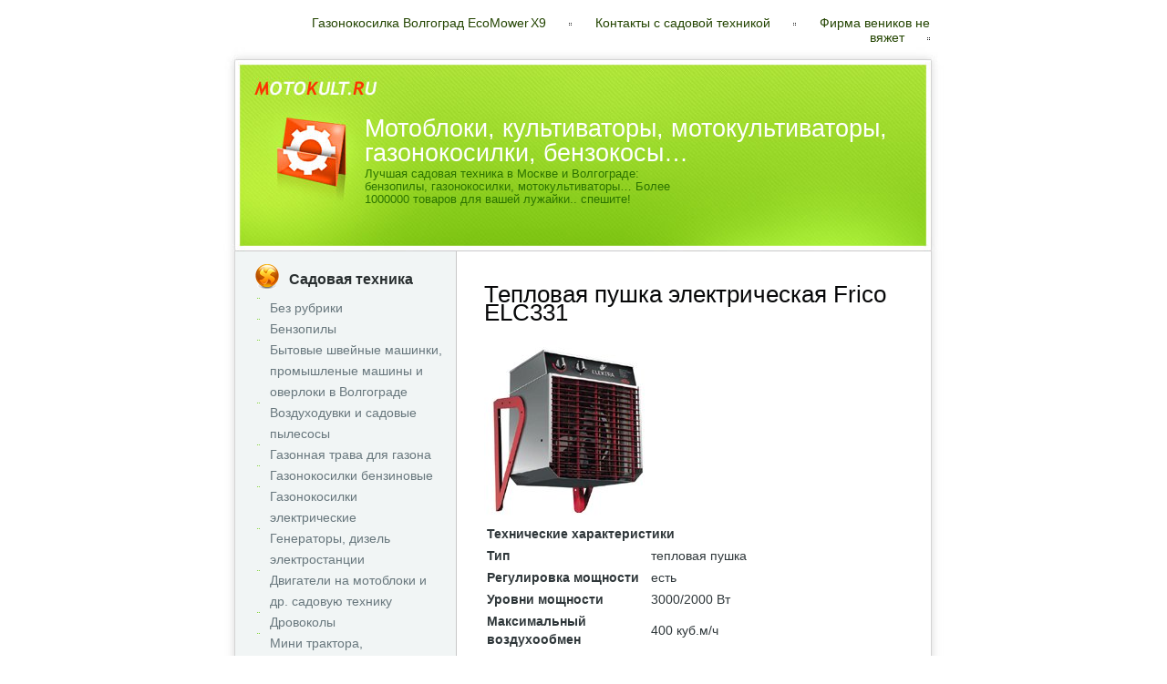

--- FILE ---
content_type: text/html; charset=UTF-8
request_url: http://www.motokult.ru/2580.moto
body_size: 13895
content:
                                                        <!DOCTYPE html PUBLIC "-//W3C//DTD XHTML 1.0 Transitional//EN"

	"http://www.w3.org/TR/xhtml1/DTD/xhtml1-transitional.dtd">

<html xmlns="http://www.w3.org/1999/xhtml">

<head profile="http://gmpg.org/xfn/11">

<meta http-equiv="Content-Type" content="text/html; charset=UTF-8" />



<title>   &raquo; Тепловая пушка электрическая Frico ELC331 МОТОБЛОКИ В ВОЛГОГРАДЕ И МОТОКУЛЬТИВАТОРЫ В МОСКВЕ - культиваторы, газонокосилк и бензокосы</title>



<meta name="generator" content="WordPress 6.9" /> <!-- leave this for stats -->



<link rel="stylesheet" href="http://www.motokult.ru/wp-content/themes/motokult/style.css" type="text/css" media="screen" />

<link rel="alternate" type="application/rss+xml" title="Мотоблоки, культиваторы, мотокультиваторы, газонокосилки, бензокосы&#8230; RSS Feed" href="https://www.motokult.ru/feed" />

<link rel="pingback" href="http://www.motokult.ru/xmlrpc.php" />

<meta name='robots' content='max-image-preview:large' />
<link rel="alternate" title="oEmbed (JSON)" type="application/json+oembed" href="https://www.motokult.ru/wp-json/oembed/1.0/embed?url=https%3A%2F%2Fwww.motokult.ru%2F2580.moto" />
<link rel="alternate" title="oEmbed (XML)" type="text/xml+oembed" href="https://www.motokult.ru/wp-json/oembed/1.0/embed?url=https%3A%2F%2Fwww.motokult.ru%2F2580.moto&#038;format=xml" />
<style id='wp-img-auto-sizes-contain-inline-css' type='text/css'>
img:is([sizes=auto i],[sizes^="auto," i]){contain-intrinsic-size:3000px 1500px}
/*# sourceURL=wp-img-auto-sizes-contain-inline-css */
</style>
<style id='wp-emoji-styles-inline-css' type='text/css'>

	img.wp-smiley, img.emoji {
		display: inline !important;
		border: none !important;
		box-shadow: none !important;
		height: 1em !important;
		width: 1em !important;
		margin: 0 0.07em !important;
		vertical-align: -0.1em !important;
		background: none !important;
		padding: 0 !important;
	}
/*# sourceURL=wp-emoji-styles-inline-css */
</style>
<style id='wp-block-library-inline-css' type='text/css'>
:root{--wp-block-synced-color:#7a00df;--wp-block-synced-color--rgb:122,0,223;--wp-bound-block-color:var(--wp-block-synced-color);--wp-editor-canvas-background:#ddd;--wp-admin-theme-color:#007cba;--wp-admin-theme-color--rgb:0,124,186;--wp-admin-theme-color-darker-10:#006ba1;--wp-admin-theme-color-darker-10--rgb:0,107,160.5;--wp-admin-theme-color-darker-20:#005a87;--wp-admin-theme-color-darker-20--rgb:0,90,135;--wp-admin-border-width-focus:2px}@media (min-resolution:192dpi){:root{--wp-admin-border-width-focus:1.5px}}.wp-element-button{cursor:pointer}:root .has-very-light-gray-background-color{background-color:#eee}:root .has-very-dark-gray-background-color{background-color:#313131}:root .has-very-light-gray-color{color:#eee}:root .has-very-dark-gray-color{color:#313131}:root .has-vivid-green-cyan-to-vivid-cyan-blue-gradient-background{background:linear-gradient(135deg,#00d084,#0693e3)}:root .has-purple-crush-gradient-background{background:linear-gradient(135deg,#34e2e4,#4721fb 50%,#ab1dfe)}:root .has-hazy-dawn-gradient-background{background:linear-gradient(135deg,#faaca8,#dad0ec)}:root .has-subdued-olive-gradient-background{background:linear-gradient(135deg,#fafae1,#67a671)}:root .has-atomic-cream-gradient-background{background:linear-gradient(135deg,#fdd79a,#004a59)}:root .has-nightshade-gradient-background{background:linear-gradient(135deg,#330968,#31cdcf)}:root .has-midnight-gradient-background{background:linear-gradient(135deg,#020381,#2874fc)}:root{--wp--preset--font-size--normal:16px;--wp--preset--font-size--huge:42px}.has-regular-font-size{font-size:1em}.has-larger-font-size{font-size:2.625em}.has-normal-font-size{font-size:var(--wp--preset--font-size--normal)}.has-huge-font-size{font-size:var(--wp--preset--font-size--huge)}.has-text-align-center{text-align:center}.has-text-align-left{text-align:left}.has-text-align-right{text-align:right}.has-fit-text{white-space:nowrap!important}#end-resizable-editor-section{display:none}.aligncenter{clear:both}.items-justified-left{justify-content:flex-start}.items-justified-center{justify-content:center}.items-justified-right{justify-content:flex-end}.items-justified-space-between{justify-content:space-between}.screen-reader-text{border:0;clip-path:inset(50%);height:1px;margin:-1px;overflow:hidden;padding:0;position:absolute;width:1px;word-wrap:normal!important}.screen-reader-text:focus{background-color:#ddd;clip-path:none;color:#444;display:block;font-size:1em;height:auto;left:5px;line-height:normal;padding:15px 23px 14px;text-decoration:none;top:5px;width:auto;z-index:100000}html :where(.has-border-color){border-style:solid}html :where([style*=border-top-color]){border-top-style:solid}html :where([style*=border-right-color]){border-right-style:solid}html :where([style*=border-bottom-color]){border-bottom-style:solid}html :where([style*=border-left-color]){border-left-style:solid}html :where([style*=border-width]){border-style:solid}html :where([style*=border-top-width]){border-top-style:solid}html :where([style*=border-right-width]){border-right-style:solid}html :where([style*=border-bottom-width]){border-bottom-style:solid}html :where([style*=border-left-width]){border-left-style:solid}html :where(img[class*=wp-image-]){height:auto;max-width:100%}:where(figure){margin:0 0 1em}html :where(.is-position-sticky){--wp-admin--admin-bar--position-offset:var(--wp-admin--admin-bar--height,0px)}@media screen and (max-width:600px){html :where(.is-position-sticky){--wp-admin--admin-bar--position-offset:0px}}

/*# sourceURL=wp-block-library-inline-css */
</style>
<style id='classic-theme-styles-inline-css' type='text/css'>
/*! This file is auto-generated */
.wp-block-button__link{color:#fff;background-color:#32373c;border-radius:9999px;box-shadow:none;text-decoration:none;padding:calc(.667em + 2px) calc(1.333em + 2px);font-size:1.125em}.wp-block-file__button{background:#32373c;color:#fff;text-decoration:none}
/*# sourceURL=/wp-includes/css/classic-themes.min.css */
</style>
<link rel="https://api.w.org/" href="https://www.motokult.ru/wp-json/" /><link rel="alternate" title="JSON" type="application/json" href="https://www.motokult.ru/wp-json/wp/v2/posts/2580" /><link rel="EditURI" type="application/rsd+xml" title="RSD" href="https://www.motokult.ru/xmlrpc.php?rsd" />

<link rel="canonical" href="https://www.motokult.ru/2580.moto" />
<link rel='shortlink' href='https://www.motokult.ru/?p=2580' />

<!-- pixel sitemap 1.0.0 -->

<link rel="stylesheet" href="https://www.motokult.ru/wp-content/plugins/pixel-sitemap/pixel-sitemap-style.css" type="text/css" media="screen" />

<!-- /pixel sitemap -->

<link rel="icon" href="https://www.motokult.ru/wp-content/uploads/2025/01/favicon-32x32-1.png" sizes="32x32" />
<link rel="icon" href="https://www.motokult.ru/wp-content/uploads/2025/01/favicon-32x32-1.png" sizes="192x192" />
<link rel="apple-touch-icon" href="https://www.motokult.ru/wp-content/uploads/2025/01/favicon-32x32-1.png" />
<meta name="msapplication-TileImage" content="https://www.motokult.ru/wp-content/uploads/2025/01/favicon-32x32-1.png" />

	<script language="JavaScript" type="text/javascript"><!--

if  ((navigator.appName == "Microsoft Internet Explorer") && (navigator.userAgent.indexOf ("Opera") == -1))  {

	document.write ('<link href="http://www.motokult.ru/wp-content/themes/motokult/style_ie.css" rel="stylesheet" type="text/css" media="screen" />');

};

//--></script>
<meta name='yandex-verification' content='4fe39ba9451bb988' />
<meta name="yandex-verification" content="1a97c3197acaf425" />


</head>



<body>

	<div align="center" style="width:100%; height:100% ">

		<div class="main_div">

			<div class="menu">

				<ul>

					<li class="page_item page-item-3425"><a href="https://www.motokult.ru/%d0%b3%d0%b0%d0%b7%d0%be%d0%bd%d0%be%d0%ba%d0%be%d1%81%d0%b8%d0%bb%d0%ba%d0%b0-%d0%b2%d0%be%d0%bb%d0%b3%d0%be%d0%b3%d1%80%d0%b0%d0%b4-ecomower-x9">Газонокосилка Волгоград EcoMower X9</a></li>
<li class="page_item page-item-2"><a href="https://www.motokult.ru/about">Контакты с садовой техникой</a></li>
<li class="page_item page-item-82"><a href="https://www.motokult.ru/">Фирма веников не вяжет</a></li>

				</ul>

			</div>

			<div class="header">

				<div class="co_name">

					<h1><a href="https://www.motokult.ru/">Мотоблоки, культиваторы, мотокультиваторы, газонокосилки, бензокосы&#8230;</a></h1>

					<div class="slogan">Лучшая садовая техника в Москве и Волгограде: бензопилы, газонокосилки, мотокультиваторы&#8230; Более 1000000 товаров для вашей лужайки.. спешите!</div>

				</div>

			</div>

			<div class="bbg">

				<div class="table">

					<div class="table_row">

						<div class="line1">&nbsp;</div>




                                                        

                                                						<div class="left">

<div id="categories-4" class="widget_style"><h2>Садовая техника</h2>
			<ul>
					<li class="cat-item cat-item-1"><a href="https://www.motokult.ru/category/uncategorized">Без рубрики</a>
</li>
	<li class="cat-item cat-item-9"><a href="https://www.motokult.ru/category/benzopila">Бензопилы</a>
</li>
	<li class="cat-item cat-item-33"><a href="https://www.motokult.ru/category/sheynie-mashinki-overloki">Бытовые швейные машинки, промышленые машины и оверлоки в Волгограде</a>
</li>
	<li class="cat-item cat-item-14"><a href="https://www.motokult.ru/category/blower">Воздуходувки и садовые пылесосы</a>
</li>
	<li class="cat-item cat-item-24"><a href="https://www.motokult.ru/category/gazon-2">Газонная трава для газона</a>
</li>
	<li class="cat-item cat-item-6"><a href="https://www.motokult.ru/category/gazon">Газонокосилки бензиновые</a>
</li>
	<li class="cat-item cat-item-8"><a href="https://www.motokult.ru/category/egazon">Газонокосилки электрические</a>
</li>
	<li class="cat-item cat-item-13"><a href="https://www.motokult.ru/category/generator">Генераторы, дизель электростанции</a>
</li>
	<li class="cat-item cat-item-23"><a href="https://www.motokult.ru/category/dvigateli">Двигатели на мотоблоки и др. садовую технику</a>
</li>
	<li class="cat-item cat-item-16"><a href="https://www.motokult.ru/category/drovokol">Дровоколы</a>
</li>
	<li class="cat-item cat-item-26"><a href="https://www.motokult.ru/category/traktora">Мини трактора, минитрактора садовые и с/х</a>
</li>
	<li class="cat-item cat-item-19"><a href="https://www.motokult.ru/category/minimoyki">Минимойки высокого давления</a>
</li>
	<li class="cat-item cat-item-21"><a href="https://www.motokult.ru/category/motopopma-nasos">Мотопомпы, насосы</a>
</li>
	<li class="cat-item cat-item-18"><a href="https://www.motokult.ru/category/navesnoe">Навесное оборудование</a>
</li>
	<li class="cat-item cat-item-22"><a href="https://www.motokult.ru/category/opriskivateli">Опрыскиватели садовые, бензиновые, электрические</a>
</li>
	<li class="cat-item cat-item-5"><a href="https://www.motokult.ru/category/pila4">Пилы из фильма &quot;Пила 4&quot;</a>
</li>
	<li class="cat-item cat-item-29"><a href="https://www.motokult.ru/category/podmetalnaya-mashina">Подметальные машины</a>
</li>
	<li class="cat-item cat-item-7"><a href="https://www.motokult.ru/category/1">Садовое инфо</a>
</li>
	<li class="cat-item cat-item-4"><a href="https://www.motokult.ru/category/kult">Самые красивые нано культиваторы</a>
</li>
	<li class="cat-item cat-item-27"><a href="https://www.motokult.ru/category/snegoed">Снегоуборщики — снегоуборочное оборудование, машины и техника</a>
</li>
	<li class="cat-item cat-item-25"><a href="https://www.motokult.ru/category/pushka">Тепловые пушки и тепловентиляторы</a>
</li>
	<li class="cat-item cat-item-28"><a href="https://www.motokult.ru/category/trakrora">Тракторная техника для парка</a>
</li>
	<li class="cat-item cat-item-12"><a href="https://www.motokult.ru/category/benzokosa">Триммеры бензиновые &#8212; бензокосы</a>
</li>
	<li class="cat-item cat-item-3"><a href="https://www.motokult.ru/category/motoblok">Хорошие, просто отличные мотоблоки</a>
</li>
	<li class="cat-item cat-item-10"><a href="https://www.motokult.ru/category/elektropila">Электропилы</a>
</li>
			</ul>

			</div>
		<div id="recent-posts-3" class="widget_style">
		<h2>Обзоры</h2>
		<ul>
											<li>
					<a href="https://www.motokult.ru/3431.moto">Газонокосилка Волгоград EcoMower X9</a>
									</li>
											<li>
					<a href="https://www.motokult.ru/3416.moto">Снегоуборщик в Волгограде робот‑трансформер «Снегоубор‑X9»</a>
									</li>
											<li>
					<a href="https://www.motokult.ru/3400.moto">Отличия российских мотоблоков от импортных</a>
									</li>
					</ul>

		</div><div id="pixel-sitemap" class="widget_style"><h2>Миникарта</h2>
				

		<div class="pixel-sitemap">

		<a class="pixel-sitemap-link" href="https://www.motokult.ru/2300.moto" rel="bookmark" title="Hintek Prof 30380" ><img class="pixel-sitemap-px" src="https://www.motokult.ru/wp-content/plugins/pixel-sitemap/px.gif" alt="Hintek Prof 30380" /></a><a class="pixel-sitemap-link" href="https://www.motokult.ru/2131.moto" rel="bookmark" title="Helios KPT-2010B" ><img class="pixel-sitemap-px" src="https://www.motokult.ru/wp-content/plugins/pixel-sitemap/px.gif" alt="Helios KPT-2010B" /></a><a class="pixel-sitemap-link" href="https://www.motokult.ru/2227.moto" rel="bookmark" title="Orieme Samu" ><img class="pixel-sitemap-px" src="https://www.motokult.ru/wp-content/plugins/pixel-sitemap/px.gif" alt="Orieme Samu" /></a><a class="pixel-sitemap-link" href="https://www.motokult.ru/2263.moto" rel="bookmark" title="undefined" ><img class="pixel-sitemap-px" src="https://www.motokult.ru/wp-content/plugins/pixel-sitemap/px.gif" alt="undefined" /></a><a class="pixel-sitemap-link" href="https://www.motokult.ru/2126.moto" rel="bookmark" title="Progard PTC 11" ><img class="pixel-sitemap-px" src="https://www.motokult.ru/wp-content/plugins/pixel-sitemap/px.gif" alt="Progard PTC 11" /></a><a class="pixel-sitemap-link" href="https://www.motokult.ru/1499.moto" rel="bookmark" title="Снегоуборщик Ariens ST 24 Compact" ><img class="pixel-sitemap-px" src="https://www.motokult.ru/wp-content/plugins/pixel-sitemap/px.gif" alt="Снегоуборщик Ariens ST 24 Compact" /></a><a class="pixel-sitemap-link" href="https://www.motokult.ru/2189.moto" rel="bookmark" title="Top Machine IFH02-400A" ><img class="pixel-sitemap-px" src="https://www.motokult.ru/wp-content/plugins/pixel-sitemap/px.gif" alt="Top Machine IFH02-400A" /></a><a class="pixel-sitemap-link" href="https://www.motokult.ru/542.moto" rel="bookmark" title="Дисковый окучник для мотоблока и картофеля" ><img class="pixel-sitemap-px" src="https://www.motokult.ru/wp-content/plugins/pixel-sitemap/px.gif" alt="Дисковый окучник для мотоблока и картофеля" /></a><a class="pixel-sitemap-link" href="https://www.motokult.ru/2240.moto" rel="bookmark" title="LAMARK LK-2041" ><img class="pixel-sitemap-px" src="https://www.motokult.ru/wp-content/plugins/pixel-sitemap/px.gif" alt="LAMARK LK-2041" /></a><a class="pixel-sitemap-link" href="https://www.motokult.ru/240.moto" rel="bookmark" title="Газовая тепловая пушка REM 15М" ><img class="pixel-sitemap-px" src="https://www.motokult.ru/wp-content/plugins/pixel-sitemap/px.gif" alt="Газовая тепловая пушка REM 15М" /></a><a class="pixel-sitemap-link" href="https://www.motokult.ru/2199.moto" rel="bookmark" title="First 5571-8" ><img class="pixel-sitemap-px" src="https://www.motokult.ru/wp-content/plugins/pixel-sitemap/px.gif" alt="First 5571-8" /></a><a class="pixel-sitemap-link" href="https://www.motokult.ru/456.moto" rel="bookmark" title="Погружной насос для грязной воды, скважин AL-KO SPV" ><img class="pixel-sitemap-px" src="https://www.motokult.ru/wp-content/plugins/pixel-sitemap/px.gif" alt="Погружной насос для грязной воды, скважин AL-KO SPV" /></a><a class="pixel-sitemap-link" href="https://www.motokult.ru/2118.moto" rel="bookmark" title="Patriot Garden&#038;Power PT-Q 18 новинка" ><img class="pixel-sitemap-px" src="https://www.motokult.ru/wp-content/plugins/pixel-sitemap/px.gif" alt="Patriot Garden&#038;Power PT-Q 18 новинка" /></a><a class="pixel-sitemap-link" href="https://www.motokult.ru/2162.moto" rel="bookmark" title="Marta MT-2595" ><img class="pixel-sitemap-px" src="https://www.motokult.ru/wp-content/plugins/pixel-sitemap/px.gif" alt="Marta MT-2595" /></a><a class="pixel-sitemap-link" href="https://www.motokult.ru/2208.moto" rel="bookmark" title="Marta MT-2501 (2012)" ><img class="pixel-sitemap-px" src="https://www.motokult.ru/wp-content/plugins/pixel-sitemap/px.gif" alt="Marta MT-2501 (2012)" /></a><a class="pixel-sitemap-link" href="https://www.motokult.ru/2119.moto" rel="bookmark" title="Korting KCF518G" ><img class="pixel-sitemap-px" src="https://www.motokult.ru/wp-content/plugins/pixel-sitemap/px.gif" alt="Korting KCF518G" /></a><a class="pixel-sitemap-link" href="https://www.motokult.ru/2152.moto" rel="bookmark" title="Helios KPT-2000E" ><img class="pixel-sitemap-px" src="https://www.motokult.ru/wp-content/plugins/pixel-sitemap/px.gif" alt="Helios KPT-2000E" /></a><a class="pixel-sitemap-link" href="https://www.motokult.ru/2304.moto" rel="bookmark" title="Rolsen RTH-2777RT" ><img class="pixel-sitemap-px" src="https://www.motokult.ru/wp-content/plugins/pixel-sitemap/px.gif" alt="Rolsen RTH-2777RT" /></a><a class="pixel-sitemap-link" href="https://www.motokult.ru/2290.moto" rel="bookmark" title="Hintek Prof 12380" ><img class="pixel-sitemap-px" src="https://www.motokult.ru/wp-content/plugins/pixel-sitemap/px.gif" alt="Hintek Prof 12380" /></a><a class="pixel-sitemap-link" href="https://www.motokult.ru/2195.moto" rel="bookmark" title="Delonghi DCH 4590 ER" ><img class="pixel-sitemap-px" src="https://www.motokult.ru/wp-content/plugins/pixel-sitemap/px.gif" alt="Delonghi DCH 4590 ER" /></a><a class="pixel-sitemap-link" href="https://www.motokult.ru/2230.moto" rel="bookmark" title="First 5595-4" ><img class="pixel-sitemap-px" src="https://www.motokult.ru/wp-content/plugins/pixel-sitemap/px.gif" alt="First 5595-4" /></a><a class="pixel-sitemap-link" href="https://www.motokult.ru/2120.moto" rel="bookmark" title="Einhell WH 2000 PTC" ><img class="pixel-sitemap-px" src="https://www.motokult.ru/wp-content/plugins/pixel-sitemap/px.gif" alt="Einhell WH 2000 PTC" /></a><a class="pixel-sitemap-link" href="https://www.motokult.ru/107.moto" rel="bookmark" title="Электрическая газонокосилка MTD 3210" ><img class="pixel-sitemap-px" src="https://www.motokult.ru/wp-content/plugins/pixel-sitemap/px.gif" alt="Электрическая газонокосилка MTD 3210" /></a><a class="pixel-sitemap-link" href="https://www.motokult.ru/2149.moto" rel="bookmark" title="Calore FHC-2HR" ><img class="pixel-sitemap-px" src="https://www.motokult.ru/wp-content/plugins/pixel-sitemap/px.gif" alt="Calore FHC-2HR" /></a><a class="pixel-sitemap-link" href="https://www.motokult.ru/2145.moto" rel="bookmark" title="Тепловентилятор Rolsen RTH-2605" ><img class="pixel-sitemap-px" src="https://www.motokult.ru/wp-content/plugins/pixel-sitemap/px.gif" alt="Тепловентилятор Rolsen RTH-2605" /></a><a class="pixel-sitemap-link" href="https://www.motokult.ru/2114.moto" rel="bookmark" title="Калибр ТВ 5/7 СТ" ><img class="pixel-sitemap-px" src="https://www.motokult.ru/wp-content/plugins/pixel-sitemap/px.gif" alt="Калибр ТВ 5/7 СТ" /></a><a class="pixel-sitemap-link" href="https://www.motokult.ru/2217.moto" rel="bookmark" title="Powertec EL2" ><img class="pixel-sitemap-px" src="https://www.motokult.ru/wp-content/plugins/pixel-sitemap/px.gif" alt="Powertec EL2" /></a><a class="pixel-sitemap-link" href="https://www.motokult.ru/2173.moto" rel="bookmark" title="Patriot Garden&#038;Power КЭВ-2,5" ><img class="pixel-sitemap-px" src="https://www.motokult.ru/wp-content/plugins/pixel-sitemap/px.gif" alt="Patriot Garden&#038;Power КЭВ-2,5" /></a><a class="pixel-sitemap-link" href="https://www.motokult.ru/2315.moto" rel="bookmark" title="Mystery MCH-1009" ><img class="pixel-sitemap-px" src="https://www.motokult.ru/wp-content/plugins/pixel-sitemap/px.gif" alt="Mystery MCH-1009" /></a><a class="pixel-sitemap-link" href="https://www.motokult.ru/2176.moto" rel="bookmark" title="Elbee 20208" ><img class="pixel-sitemap-px" src="https://www.motokult.ru/wp-content/plugins/pixel-sitemap/px.gif" alt="Elbee 20208" /></a><a class="pixel-sitemap-link" href="https://www.motokult.ru/2350.moto" rel="bookmark" title="AIC DF-HT6302P" ><img class="pixel-sitemap-px" src="https://www.motokult.ru/wp-content/plugins/pixel-sitemap/px.gif" alt="AIC DF-HT6302P" /></a><a class="pixel-sitemap-link" href="https://www.motokult.ru/2215.moto" rel="bookmark" title="ЮниМастер ПТЭ-3" ><img class="pixel-sitemap-px" src="https://www.motokult.ru/wp-content/plugins/pixel-sitemap/px.gif" alt="ЮниМастер ПТЭ-3" /></a><a class="pixel-sitemap-link" href="https://www.motokult.ru/2266.moto" rel="bookmark" title="Tsunami FHE 2S" ><img class="pixel-sitemap-px" src="https://www.motokult.ru/wp-content/plugins/pixel-sitemap/px.gif" alt="Tsunami FHE 2S" /></a><a class="pixel-sitemap-link" href="https://www.motokult.ru/2320.moto" rel="bookmark" title="Ресанта ТЭП-2000К" ><img class="pixel-sitemap-px" src="https://www.motokult.ru/wp-content/plugins/pixel-sitemap/px.gif" alt="Ресанта ТЭП-2000К" /></a><a class="pixel-sitemap-link" href="https://www.motokult.ru/2181.moto" rel="bookmark" title="Mirta FHO 22" ><img class="pixel-sitemap-px" src="https://www.motokult.ru/wp-content/plugins/pixel-sitemap/px.gif" alt="Mirta FHO 22" /></a><a class="pixel-sitemap-link" href="https://www.motokult.ru/2216.moto" rel="bookmark" title="ЮниМастер ПТЭ-5" ><img class="pixel-sitemap-px" src="https://www.motokult.ru/wp-content/plugins/pixel-sitemap/px.gif" alt="ЮниМастер ПТЭ-5" /></a><a class="pixel-sitemap-link" href="https://www.motokult.ru/1505.moto" rel="bookmark" title="Снегоуборщик Briggs&#038;Stratton BM924E" ><img class="pixel-sitemap-px" src="https://www.motokult.ru/wp-content/plugins/pixel-sitemap/px.gif" alt="Снегоуборщик Briggs&#038;Stratton BM924E" /></a><a class="pixel-sitemap-link" href="https://www.motokult.ru/2125.moto" rel="bookmark" title="Delfa WFH-205" ><img class="pixel-sitemap-px" src="https://www.motokult.ru/wp-content/plugins/pixel-sitemap/px.gif" alt="Delfa WFH-205" /></a><a class="pixel-sitemap-link" href="https://www.motokult.ru/1509.moto" rel="bookmark" title="Снегоуборщик Simplicity L1226EX" ><img class="pixel-sitemap-px" src="https://www.motokult.ru/wp-content/plugins/pixel-sitemap/px.gif" alt="Снегоуборщик Simplicity L1226EX" /></a><a class="pixel-sitemap-link" href="https://www.motokult.ru/2138.moto" rel="bookmark" title="Watt WFH-2000" ><img class="pixel-sitemap-px" src="https://www.motokult.ru/wp-content/plugins/pixel-sitemap/px.gif" alt="Watt WFH-2000" /></a><a class="pixel-sitemap-link" href="https://www.motokult.ru/2183.moto" rel="bookmark" title="ELAND HFH-201" ><img class="pixel-sitemap-px" src="https://www.motokult.ru/wp-content/plugins/pixel-sitemap/px.gif" alt="ELAND HFH-201" /></a><a class="pixel-sitemap-link" href="https://www.motokult.ru/2222.moto" rel="bookmark" title="Макар ТВ-5/220K новинка" ><img class="pixel-sitemap-px" src="https://www.motokult.ru/wp-content/plugins/pixel-sitemap/px.gif" alt="Макар ТВ-5/220K новинка" /></a><a class="pixel-sitemap-link" href="https://www.motokult.ru/1506.moto" rel="bookmark" title="Снегоуборщик Toro 38820" ><img class="pixel-sitemap-px" src="https://www.motokult.ru/wp-content/plugins/pixel-sitemap/px.gif" alt="Снегоуборщик Toro 38820" /></a><a class="pixel-sitemap-link" href="https://www.motokult.ru/2242.moto" rel="bookmark" title="LAMARK LK-2030" ><img class="pixel-sitemap-px" src="https://www.motokult.ru/wp-content/plugins/pixel-sitemap/px.gif" alt="LAMARK LK-2030" /></a><a class="pixel-sitemap-link" href="https://www.motokult.ru/2308.moto" rel="bookmark" title="Mystery MCH-1011" ><img class="pixel-sitemap-px" src="https://www.motokult.ru/wp-content/plugins/pixel-sitemap/px.gif" alt="Mystery MCH-1011" /></a><a class="pixel-sitemap-link" href="https://www.motokult.ru/316.moto" rel="bookmark" title="Мини бикини Lavor Sun" ><img class="pixel-sitemap-px" src="https://www.motokult.ru/wp-content/plugins/pixel-sitemap/px.gif" alt="Мини бикини Lavor Sun" /></a><a class="pixel-sitemap-link" href="https://www.motokult.ru/1511.moto" rel="bookmark" title="Снегоуборщик MTD ME 76" ><img class="pixel-sitemap-px" src="https://www.motokult.ru/wp-content/plugins/pixel-sitemap/px.gif" alt="Снегоуборщик MTD ME 76" /></a><a class="pixel-sitemap-link" href="https://www.motokult.ru/2243.moto" rel="bookmark" title="LAMARK LK-2032" ><img class="pixel-sitemap-px" src="https://www.motokult.ru/wp-content/plugins/pixel-sitemap/px.gif" alt="LAMARK LK-2032" /></a><a class="pixel-sitemap-link" href="https://www.motokult.ru/2336.moto" rel="bookmark" title="Polaris PCSH 1020 HD" ><img class="pixel-sitemap-px" src="https://www.motokult.ru/wp-content/plugins/pixel-sitemap/px.gif" alt="Polaris PCSH 1020 HD" /></a><a class="pixel-sitemap-link" href="https://www.motokult.ru/1497.moto" rel="bookmark" title="Снегоуборщик MTD M 56" ><img class="pixel-sitemap-px" src="https://www.motokult.ru/wp-content/plugins/pixel-sitemap/px.gif" alt="Снегоуборщик MTD M 56" /></a><a class="pixel-sitemap-link" href="https://www.motokult.ru/2326.moto" rel="bookmark" title="Scarlett SC-157" ><img class="pixel-sitemap-px" src="https://www.motokult.ru/wp-content/plugins/pixel-sitemap/px.gif" alt="Scarlett SC-157" /></a><a class="pixel-sitemap-link" href="https://www.motokult.ru/2237.moto" rel="bookmark" title="First 5595-2" ><img class="pixel-sitemap-px" src="https://www.motokult.ru/wp-content/plugins/pixel-sitemap/px.gif" alt="First 5595-2" /></a><a class="pixel-sitemap-link" href="https://www.motokult.ru/2319.moto" rel="bookmark" title="NeoClima NCTH-5L" ><img class="pixel-sitemap-px" src="https://www.motokult.ru/wp-content/plugins/pixel-sitemap/px.gif" alt="NeoClima NCTH-5L" /></a><a class="pixel-sitemap-link" href="https://www.motokult.ru/2219.moto" rel="bookmark" title="Leran NP-200A1" ><img class="pixel-sitemap-px" src="https://www.motokult.ru/wp-content/plugins/pixel-sitemap/px.gif" alt="Leran NP-200A1" /></a><a class="pixel-sitemap-link" href="https://www.motokult.ru/2334.moto" rel="bookmark" title="Frico P203" ><img class="pixel-sitemap-px" src="https://www.motokult.ru/wp-content/plugins/pixel-sitemap/px.gif" alt="Frico P203" /></a><a class="pixel-sitemap-link" href="https://www.motokult.ru/2284.moto" rel="bookmark" title="Korting KCF524TG" ><img class="pixel-sitemap-px" src="https://www.motokult.ru/wp-content/plugins/pixel-sitemap/px.gif" alt="Korting KCF524TG" /></a><a class="pixel-sitemap-link" href="https://www.motokult.ru/2323.moto" rel="bookmark" title="Dantex RX-02DAN" ><img class="pixel-sitemap-px" src="https://www.motokult.ru/wp-content/plugins/pixel-sitemap/px.gif" alt="Dantex RX-02DAN" /></a><a class="pixel-sitemap-link" href="https://www.motokult.ru/2342.moto" rel="bookmark" title="Rolsen RTH-2555RT" ><img class="pixel-sitemap-px" src="https://www.motokult.ru/wp-content/plugins/pixel-sitemap/px.gif" alt="Rolsen RTH-2555RT" /></a><a class="pixel-sitemap-link" href="https://www.motokult.ru/2200.moto" rel="bookmark" title="Ока ОС-В7 новинка" ><img class="pixel-sitemap-px" src="https://www.motokult.ru/wp-content/plugins/pixel-sitemap/px.gif" alt="Ока ОС-В7 новинка" /></a><a class="pixel-sitemap-link" href="https://www.motokult.ru/2228.moto" rel="bookmark" title="Orieme I HIT" ><img class="pixel-sitemap-px" src="https://www.motokult.ru/wp-content/plugins/pixel-sitemap/px.gif" alt="Orieme I HIT" /></a><a class="pixel-sitemap-link" href="https://www.motokult.ru/2324.moto" rel="bookmark" title="Prorab ЕН 5" ><img class="pixel-sitemap-px" src="https://www.motokult.ru/wp-content/plugins/pixel-sitemap/px.gif" alt="Prorab ЕН 5" /></a><a class="pixel-sitemap-link" href="https://www.motokult.ru/2330.moto" rel="bookmark" title="Тепломаш КЭВ-18С40" ><img class="pixel-sitemap-px" src="https://www.motokult.ru/wp-content/plugins/pixel-sitemap/px.gif" alt="Тепломаш КЭВ-18С40" /></a><a class="pixel-sitemap-link" href="https://www.motokult.ru/396.moto" rel="bookmark" title="Снегоуборочная машина Yard-Man YM 66 M-W" ><img class="pixel-sitemap-px" src="https://www.motokult.ru/wp-content/plugins/pixel-sitemap/px.gif" alt="Снегоуборочная машина Yard-Man YM 66 M-W" /></a><a class="pixel-sitemap-link" href="https://www.motokult.ru/1507.moto" rel="bookmark" title="Снегоуборщик Husqvarna ST261E" ><img class="pixel-sitemap-px" src="https://www.motokult.ru/wp-content/plugins/pixel-sitemap/px.gif" alt="Снегоуборщик Husqvarna ST261E" /></a><a class="pixel-sitemap-link" href="https://www.motokult.ru/2122.moto" rel="bookmark" title="Helios PTC-2010L" ><img class="pixel-sitemap-px" src="https://www.motokult.ru/wp-content/plugins/pixel-sitemap/px.gif" alt="Helios PTC-2010L" /></a><a class="pixel-sitemap-link" href="https://www.motokult.ru/2168.moto" rel="bookmark" title="DENZEL FHD-5000" ><img class="pixel-sitemap-px" src="https://www.motokult.ru/wp-content/plugins/pixel-sitemap/px.gif" alt="DENZEL FHD-5000" /></a><a class="pixel-sitemap-link" href="https://www.motokult.ru/2207.moto" rel="bookmark" title="Elite AH-215" ><img class="pixel-sitemap-px" src="https://www.motokult.ru/wp-content/plugins/pixel-sitemap/px.gif" alt="Elite AH-215" /></a><a class="pixel-sitemap-link" href="https://www.motokult.ru/528.moto" rel="bookmark" title="Электрический дровокол Texas 520 H" ><img class="pixel-sitemap-px" src="https://www.motokult.ru/wp-content/plugins/pixel-sitemap/px.gif" alt="Электрический дровокол Texas 520 H" /></a><a class="pixel-sitemap-link" href="https://www.motokult.ru/2333.moto" rel="bookmark" title="General Climate KRP-3" ><img class="pixel-sitemap-px" src="https://www.motokult.ru/wp-content/plugins/pixel-sitemap/px.gif" alt="General Climate KRP-3" /></a><a class="pixel-sitemap-link" href="https://www.motokult.ru/2265.moto" rel="bookmark" title="Ravanson FH-200" ><img class="pixel-sitemap-px" src="https://www.motokult.ru/wp-content/plugins/pixel-sitemap/px.gif" alt="Ravanson FH-200" /></a><a class="pixel-sitemap-link" href="https://www.motokult.ru/2111.moto" rel="bookmark" title="Liberton LCFW 45-2000" ><img class="pixel-sitemap-px" src="https://www.motokult.ru/wp-content/plugins/pixel-sitemap/px.gif" alt="Liberton LCFW 45-2000" /></a><a class="pixel-sitemap-link" href="https://www.motokult.ru/494.moto" rel="bookmark" title="Двигатель HONDA GCV-135" ><img class="pixel-sitemap-px" src="https://www.motokult.ru/wp-content/plugins/pixel-sitemap/px.gif" alt="Двигатель HONDA GCV-135" /></a><a class="pixel-sitemap-link" href="https://www.motokult.ru/2259.moto" rel="bookmark" title="Timberk TFH T15PTS.V" ><img class="pixel-sitemap-px" src="https://www.motokult.ru/wp-content/plugins/pixel-sitemap/px.gif" alt="Timberk TFH T15PTS.V" /></a><a class="pixel-sitemap-link" href="https://www.motokult.ru/2213.moto" rel="bookmark" title="Powertec EL3" ><img class="pixel-sitemap-px" src="https://www.motokult.ru/wp-content/plugins/pixel-sitemap/px.gif" alt="Powertec EL3" /></a><a class="pixel-sitemap-link" href="https://www.motokult.ru/2117.moto" rel="bookmark" title="Liberton LCFW 52-2000" ><img class="pixel-sitemap-px" src="https://www.motokult.ru/wp-content/plugins/pixel-sitemap/px.gif" alt="Liberton LCFW 52-2000" /></a><a class="pixel-sitemap-link" href="https://www.motokult.ru/2153.moto" rel="bookmark" title="Calore FHC-15S" ><img class="pixel-sitemap-px" src="https://www.motokult.ru/wp-content/plugins/pixel-sitemap/px.gif" alt="Calore FHC-15S" /></a><a class="pixel-sitemap-link" href="https://www.motokult.ru/2154.moto" rel="bookmark" title="Hilton 4961 HL" ><img class="pixel-sitemap-px" src="https://www.motokult.ru/wp-content/plugins/pixel-sitemap/px.gif" alt="Hilton 4961 HL" /></a><a class="pixel-sitemap-link" href="https://www.motokult.ru/2288.moto" rel="bookmark" title="Scarlett SC-1050" ><img class="pixel-sitemap-px" src="https://www.motokult.ru/wp-content/plugins/pixel-sitemap/px.gif" alt="Scarlett SC-1050" /></a><a class="pixel-sitemap-link" href="https://www.motokult.ru/125.moto" rel="bookmark" title="Макита &#8212; электропила Makita UC3520A" ><img class="pixel-sitemap-px" src="https://www.motokult.ru/wp-content/plugins/pixel-sitemap/px.gif" alt="Макита &#8212; электропила Makita UC3520A" /></a><a class="pixel-sitemap-link" href="https://www.motokult.ru/2277.moto" rel="bookmark" title="Макар ТВ-24К новинка" ><img class="pixel-sitemap-px" src="https://www.motokult.ru/wp-content/plugins/pixel-sitemap/px.gif" alt="Макар ТВ-24К новинка" /></a><a class="pixel-sitemap-link" href="https://www.motokult.ru/2164.moto" rel="bookmark" title="First 5571-7" ><img class="pixel-sitemap-px" src="https://www.motokult.ru/wp-content/plugins/pixel-sitemap/px.gif" alt="First 5571-7" /></a><a class="pixel-sitemap-link" href="https://www.motokult.ru/2214.moto" rel="bookmark" title="Hintek T-30380" ><img class="pixel-sitemap-px" src="https://www.motokult.ru/wp-content/plugins/pixel-sitemap/px.gif" alt="Hintek T-30380" /></a><a class="pixel-sitemap-link" href="https://www.motokult.ru/115.moto" rel="bookmark" title="Бензиновая газонокосилка Viking MB 443" ><img class="pixel-sitemap-px" src="https://www.motokult.ru/wp-content/plugins/pixel-sitemap/px.gif" alt="Бензиновая газонокосилка Viking MB 443" /></a><a class="pixel-sitemap-link" href="https://www.motokult.ru/2275.moto" rel="bookmark" title="Eurofan ECV-306A" ><img class="pixel-sitemap-px" src="https://www.motokult.ru/wp-content/plugins/pixel-sitemap/px.gif" alt="Eurofan ECV-306A" /></a><a class="pixel-sitemap-link" href="https://www.motokult.ru/7.moto" rel="bookmark" title="Кроты &#8212; очень хорошие землекопы" ><img class="pixel-sitemap-px" src="https://www.motokult.ru/wp-content/plugins/pixel-sitemap/px.gif" alt="Кроты &#8212; очень хорошие землекопы" /></a><a class="pixel-sitemap-link" href="https://www.motokult.ru/2250.moto" rel="bookmark" title="Delonghi HVN 2332 B" ><img class="pixel-sitemap-px" src="https://www.motokult.ru/wp-content/plugins/pixel-sitemap/px.gif" alt="Delonghi HVN 2332 B" /></a><a class="pixel-sitemap-link" href="https://www.motokult.ru/503.moto" rel="bookmark" title="Мавританский газон" ><img class="pixel-sitemap-px" src="https://www.motokult.ru/wp-content/plugins/pixel-sitemap/px.gif" alt="Мавританский газон" /></a><a class="pixel-sitemap-link" href="https://www.motokult.ru/2297.moto" rel="bookmark" title="Ресанта ТЭП-2000" ><img class="pixel-sitemap-px" src="https://www.motokult.ru/wp-content/plugins/pixel-sitemap/px.gif" alt="Ресанта ТЭП-2000" /></a><a class="pixel-sitemap-link" href="https://www.motokult.ru/2132.moto" rel="bookmark" title="Энергомаш ТП-30040С" ><img class="pixel-sitemap-px" src="https://www.motokult.ru/wp-content/plugins/pixel-sitemap/px.gif" alt="Энергомаш ТП-30040С" /></a><a class="pixel-sitemap-link" href="https://www.motokult.ru/2344.moto" rel="bookmark" title="Ресанта ТЭП-5000К" ><img class="pixel-sitemap-px" src="https://www.motokult.ru/wp-content/plugins/pixel-sitemap/px.gif" alt="Ресанта ТЭП-5000К" /></a><a class="pixel-sitemap-link" href="https://www.motokult.ru/2268.moto" rel="bookmark" title="NeoClima ТПП-24Б" ><img class="pixel-sitemap-px" src="https://www.motokult.ru/wp-content/plugins/pixel-sitemap/px.gif" alt="NeoClima ТПП-24Б" /></a><a class="pixel-sitemap-link" href="https://www.motokult.ru/1496.moto" rel="bookmark" title="Снегоуборщик Калибр СНУБ-11,0/62АГ" ><img class="pixel-sitemap-px" src="https://www.motokult.ru/wp-content/plugins/pixel-sitemap/px.gif" alt="Снегоуборщик Калибр СНУБ-11,0/62АГ" /></a><a class="pixel-sitemap-link" href="https://www.motokult.ru/2271.moto" rel="bookmark" title="SUPRA TVS-1502" ><img class="pixel-sitemap-px" src="https://www.motokult.ru/wp-content/plugins/pixel-sitemap/px.gif" alt="SUPRA TVS-1502" /></a><a class="pixel-sitemap-link" href="https://www.motokult.ru/2141.moto" rel="bookmark" title="Eurohoff ECF 2061" ><img class="pixel-sitemap-px" src="https://www.motokult.ru/wp-content/plugins/pixel-sitemap/px.gif" alt="Eurohoff ECF 2061" /></a><a class="pixel-sitemap-link" href="https://www.motokult.ru/2337.moto" rel="bookmark" title="Polaris PCWH 2065 D" ><img class="pixel-sitemap-px" src="https://www.motokult.ru/wp-content/plugins/pixel-sitemap/px.gif" alt="Polaris PCWH 2065 D" /></a><a class="pixel-sitemap-link" href="https://www.motokult.ru/2137.moto" rel="bookmark" title="SUPRA IH01-20" ><img class="pixel-sitemap-px" src="https://www.motokult.ru/wp-content/plugins/pixel-sitemap/px.gif" alt="SUPRA IH01-20" /></a><a class="pixel-sitemap-link" href="https://www.motokult.ru/2246.moto" rel="bookmark" title="LAMARK LK-2031" ><img class="pixel-sitemap-px" src="https://www.motokult.ru/wp-content/plugins/pixel-sitemap/px.gif" alt="LAMARK LK-2031" /></a><a class="pixel-sitemap-link" href="https://www.motokult.ru/2115.moto" rel="bookmark" title="Кратон EPH-3000/350 C" ><img class="pixel-sitemap-px" src="https://www.motokult.ru/wp-content/plugins/pixel-sitemap/px.gif" alt="Кратон EPH-3000/350 C" /></a><a class="pixel-sitemap-link" href="https://www.motokult.ru/2159.moto" rel="bookmark" title="Clatronic HL 3377" ><img class="pixel-sitemap-px" src="https://www.motokult.ru/wp-content/plugins/pixel-sitemap/px.gif" alt="Clatronic HL 3377" /></a><a class="pixel-sitemap-link" href="https://www.motokult.ru/2298.moto" rel="bookmark" title="Electrolux EFH/S-1115" ><img class="pixel-sitemap-px" src="https://www.motokult.ru/wp-content/plugins/pixel-sitemap/px.gif" alt="Electrolux EFH/S-1115" /></a><a class="pixel-sitemap-link" href="https://www.motokult.ru/2206.moto" rel="bookmark" title="Engy PTC-302A" ><img class="pixel-sitemap-px" src="https://www.motokult.ru/wp-content/plugins/pixel-sitemap/px.gif" alt="Engy PTC-302A" /></a><a class="pixel-sitemap-link" href="https://www.motokult.ru/2253.moto" rel="bookmark" title="IVT EFH-5000C" ><img class="pixel-sitemap-px" src="https://www.motokult.ru/wp-content/plugins/pixel-sitemap/px.gif" alt="IVT EFH-5000C" /></a><a class="pixel-sitemap-link" href="https://www.motokult.ru/2286.moto" rel="bookmark" title="NeoClima ТПК-12" ><img class="pixel-sitemap-px" src="https://www.motokult.ru/wp-content/plugins/pixel-sitemap/px.gif" alt="NeoClima ТПК-12" /></a><a class="pixel-sitemap-link" href="https://www.motokult.ru/285.moto" rel="bookmark" title="Снегоуборочное навесное оборудование" ><img class="pixel-sitemap-px" src="https://www.motokult.ru/wp-content/plugins/pixel-sitemap/px.gif" alt="Снегоуборочное навесное оборудование" /></a><a class="pixel-sitemap-link" href="https://www.motokult.ru/2299.moto" rel="bookmark" title="NeoClima ТПП-12" ><img class="pixel-sitemap-px" src="https://www.motokult.ru/wp-content/plugins/pixel-sitemap/px.gif" alt="NeoClima ТПП-12" /></a><a class="pixel-sitemap-link" href="https://www.motokult.ru/2249.moto" rel="bookmark" title="Scarlett SC-150" ><img class="pixel-sitemap-px" src="https://www.motokult.ru/wp-content/plugins/pixel-sitemap/px.gif" alt="Scarlett SC-150" /></a><a class="pixel-sitemap-link" href="https://www.motokult.ru/2192.moto" rel="bookmark" title="Sturm! FH3040" ><img class="pixel-sitemap-px" src="https://www.motokult.ru/wp-content/plugins/pixel-sitemap/px.gif" alt="Sturm! FH3040" /></a><a class="pixel-sitemap-link" href="https://www.motokult.ru/2270.moto" rel="bookmark" title="MAGNIT IFH-1003" ><img class="pixel-sitemap-px" src="https://www.motokult.ru/wp-content/plugins/pixel-sitemap/px.gif" alt="MAGNIT IFH-1003" /></a><a class="pixel-sitemap-link" href="https://www.motokult.ru/2135.moto" rel="bookmark" title="Einhell NKH 1800" ><img class="pixel-sitemap-px" src="https://www.motokult.ru/wp-content/plugins/pixel-sitemap/px.gif" alt="Einhell NKH 1800" /></a><a class="pixel-sitemap-link" href="https://www.motokult.ru/2303.moto" rel="bookmark" title="Ресанта ТЭП-5000" ><img class="pixel-sitemap-px" src="https://www.motokult.ru/wp-content/plugins/pixel-sitemap/px.gif" alt="Ресанта ТЭП-5000" /></a><a class="pixel-sitemap-link" href="https://www.motokult.ru/2307.moto" rel="bookmark" title="Delonghi DCH 4530" ><img class="pixel-sitemap-px" src="https://www.motokult.ru/wp-content/plugins/pixel-sitemap/px.gif" alt="Delonghi DCH 4530" /></a><a class="pixel-sitemap-link" href="https://www.motokult.ru/2245.moto" rel="bookmark" title="First 5595-3" ><img class="pixel-sitemap-px" src="https://www.motokult.ru/wp-content/plugins/pixel-sitemap/px.gif" alt="First 5595-3" /></a><a class="pixel-sitemap-link" href="https://www.motokult.ru/533.moto" rel="bookmark" title="Грунтозацепы для мотоблоков" ><img class="pixel-sitemap-px" src="https://www.motokult.ru/wp-content/plugins/pixel-sitemap/px.gif" alt="Грунтозацепы для мотоблоков" /></a><a class="pixel-sitemap-link" href="https://www.motokult.ru/2254.moto" rel="bookmark" title="Powertec EL5" ><img class="pixel-sitemap-px" src="https://www.motokult.ru/wp-content/plugins/pixel-sitemap/px.gif" alt="Powertec EL5" /></a><a class="pixel-sitemap-link" href="https://www.motokult.ru/2225.moto" rel="bookmark" title="Vitals ЕН-30" ><img class="pixel-sitemap-px" src="https://www.motokult.ru/wp-content/plugins/pixel-sitemap/px.gif" alt="Vitals ЕН-30" /></a><a class="pixel-sitemap-link" href="https://www.motokult.ru/2113.moto" rel="bookmark" title="Patriot Garden&#038;Power PT-Q 30 новинка" ><img class="pixel-sitemap-px" src="https://www.motokult.ru/wp-content/plugins/pixel-sitemap/px.gif" alt="Patriot Garden&#038;Power PT-Q 30 новинка" /></a><a class="pixel-sitemap-link" href="https://www.motokult.ru/2107.moto" rel="bookmark" title="Ballu BHP-9.000 (BHP-9)" ><img class="pixel-sitemap-px" src="https://www.motokult.ru/wp-content/plugins/pixel-sitemap/px.gif" alt="Ballu BHP-9.000 (BHP-9)" /></a><a class="pixel-sitemap-link" href="https://www.motokult.ru/2278.moto" rel="bookmark" title="Hintek Prof 05220" ><img class="pixel-sitemap-px" src="https://www.motokult.ru/wp-content/plugins/pixel-sitemap/px.gif" alt="Hintek Prof 05220" /></a><a class="pixel-sitemap-link" href="https://www.motokult.ru/2112.moto" rel="bookmark" title="Wellton FHS-02" ><img class="pixel-sitemap-px" src="https://www.motokult.ru/wp-content/plugins/pixel-sitemap/px.gif" alt="Wellton FHS-02" /></a><a class="pixel-sitemap-link" href="https://www.motokult.ru/2155.moto" rel="bookmark" title="Тепловентилятор Master B 5 EPA" ><img class="pixel-sitemap-px" src="https://www.motokult.ru/wp-content/plugins/pixel-sitemap/px.gif" alt="Тепловентилятор Master B 5 EPA" /></a><a class="pixel-sitemap-link" href="https://www.motokult.ru/2109.moto" rel="bookmark" title="Hintek ТР 03220" ><img class="pixel-sitemap-px" src="https://www.motokult.ru/wp-content/plugins/pixel-sitemap/px.gif" alt="Hintek ТР 03220" /></a><a class="pixel-sitemap-link" href="https://www.motokult.ru/2269.moto" rel="bookmark" title="MAGNIT IFH-1002" ><img class="pixel-sitemap-px" src="https://www.motokult.ru/wp-content/plugins/pixel-sitemap/px.gif" alt="MAGNIT IFH-1002" /></a><a class="pixel-sitemap-link" href="https://www.motokult.ru/2142.moto" rel="bookmark" title="Patriot Garden&#038;Power PT-R 3 новинка" ><img class="pixel-sitemap-px" src="https://www.motokult.ru/wp-content/plugins/pixel-sitemap/px.gif" alt="Patriot Garden&#038;Power PT-R 3 новинка" /></a><a class="pixel-sitemap-link" href="https://www.motokult.ru/2185.moto" rel="bookmark" title="Vesta VA 6809" ><img class="pixel-sitemap-px" src="https://www.motokult.ru/wp-content/plugins/pixel-sitemap/px.gif" alt="Vesta VA 6809" /></a><a class="pixel-sitemap-link" href="https://www.motokult.ru/2220.moto" rel="bookmark" title="Patriot Garden&#038;Power КЭВ-2,0" ><img class="pixel-sitemap-px" src="https://www.motokult.ru/wp-content/plugins/pixel-sitemap/px.gif" alt="Patriot Garden&#038;Power КЭВ-2,0" /></a><a class="pixel-sitemap-link" href="https://www.motokult.ru/2212.moto" rel="bookmark" title="Инстар ТПО12520" ><img class="pixel-sitemap-px" src="https://www.motokult.ru/wp-content/plugins/pixel-sitemap/px.gif" alt="Инстар ТПО12520" /></a><a class="pixel-sitemap-link" href="https://www.motokult.ru/2174.moto" rel="bookmark" title="Watt WFH-2010" ><img class="pixel-sitemap-px" src="https://www.motokult.ru/wp-content/plugins/pixel-sitemap/px.gif" alt="Watt WFH-2010" /></a><a class="pixel-sitemap-link" href="https://www.motokult.ru/2283.moto" rel="bookmark" title="Mystery MCH-1005" ><img class="pixel-sitemap-px" src="https://www.motokult.ru/wp-content/plugins/pixel-sitemap/px.gif" alt="Mystery MCH-1005" /></a><a class="pixel-sitemap-link" href="https://www.motokult.ru/443.moto" rel="bookmark" title="Пожарная мотопомпа Koshin SEM-50V" ><img class="pixel-sitemap-px" src="https://www.motokult.ru/wp-content/plugins/pixel-sitemap/px.gif" alt="Пожарная мотопомпа Koshin SEM-50V" /></a><a class="pixel-sitemap-link" href="https://www.motokult.ru/2204.moto" rel="bookmark" title="Тропик ТВТ-5" ><img class="pixel-sitemap-px" src="https://www.motokult.ru/wp-content/plugins/pixel-sitemap/px.gif" alt="Тропик ТВТ-5" /></a><a class="pixel-sitemap-link" href="https://www.motokult.ru/2262.moto" rel="bookmark" title="Делсот КЭВ-9н" ><img class="pixel-sitemap-px" src="https://www.motokult.ru/wp-content/plugins/pixel-sitemap/px.gif" alt="Делсот КЭВ-9н" /></a><a class="pixel-sitemap-link" href="https://www.motokult.ru/1498.moto" rel="bookmark" title="Снегоуборщик Wolf Garden Ambition SF 66 E" ><img class="pixel-sitemap-px" src="https://www.motokult.ru/wp-content/plugins/pixel-sitemap/px.gif" alt="Снегоуборщик Wolf Garden Ambition SF 66 E" /></a><a class="pixel-sitemap-link" href="https://www.motokult.ru/2310.moto" rel="bookmark" title="NeoClima ТПП-18" ><img class="pixel-sitemap-px" src="https://www.motokult.ru/wp-content/plugins/pixel-sitemap/px.gif" alt="NeoClima ТПП-18" /></a><a class="pixel-sitemap-link" href="https://www.motokult.ru/2143.moto" rel="bookmark" title="Calore FHC-15N" ><img class="pixel-sitemap-px" src="https://www.motokult.ru/wp-content/plugins/pixel-sitemap/px.gif" alt="Calore FHC-15N" /></a><a class="pixel-sitemap-link" href="https://www.motokult.ru/2196.moto" rel="bookmark" title="Expert TB-3" ><img class="pixel-sitemap-px" src="https://www.motokult.ru/wp-content/plugins/pixel-sitemap/px.gif" alt="Expert TB-3" /></a><a class="pixel-sitemap-link" href="https://www.motokult.ru/2127.moto" rel="bookmark" title="Atlanta ATH-124" ><img class="pixel-sitemap-px" src="https://www.motokult.ru/wp-content/plugins/pixel-sitemap/px.gif" alt="Atlanta ATH-124" /></a><a class="pixel-sitemap-link" href="https://www.motokult.ru/2260.moto" rel="bookmark" title="Электро тепловентилятор &#8212; обогреватель Ravanson FH-600" ><img class="pixel-sitemap-px" src="https://www.motokult.ru/wp-content/plugins/pixel-sitemap/px.gif" alt="Электро тепловентилятор &#8212; обогреватель Ravanson FH-600" /></a><a class="pixel-sitemap-link" href="https://www.motokult.ru/2276.moto" rel="bookmark" title="Vitals EH-50" ><img class="pixel-sitemap-px" src="https://www.motokult.ru/wp-content/plugins/pixel-sitemap/px.gif" alt="Vitals EH-50" /></a><a class="pixel-sitemap-link" href="https://www.motokult.ru/2238.moto" rel="bookmark" title="Hintek T-15380" ><img class="pixel-sitemap-px" src="https://www.motokult.ru/wp-content/plugins/pixel-sitemap/px.gif" alt="Hintek T-15380" /></a><a class="pixel-sitemap-link" href="https://www.motokult.ru/2169.moto" rel="bookmark" title="Calore FHC-15R" ><img class="pixel-sitemap-px" src="https://www.motokult.ru/wp-content/plugins/pixel-sitemap/px.gif" alt="Calore FHC-15R" /></a><a class="pixel-sitemap-link" href="https://www.motokult.ru/2150.moto" rel="bookmark" title="Ravanson FH-105" ><img class="pixel-sitemap-px" src="https://www.motokult.ru/wp-content/plugins/pixel-sitemap/px.gif" alt="Ravanson FH-105" /></a><a class="pixel-sitemap-link" href="https://www.motokult.ru/2279.moto" rel="bookmark" title="Макар ТВ-15К новинка" ><img class="pixel-sitemap-px" src="https://www.motokult.ru/wp-content/plugins/pixel-sitemap/px.gif" alt="Макар ТВ-15К новинка" /></a><a class="pixel-sitemap-link" href="https://www.motokult.ru/2258.moto" rel="bookmark" title="Ravanson FH-700" ><img class="pixel-sitemap-px" src="https://www.motokult.ru/wp-content/plugins/pixel-sitemap/px.gif" alt="Ravanson FH-700" /></a><a class="pixel-sitemap-link" href="https://www.motokult.ru/2121.moto" rel="bookmark" title="Delfa DF-HT5210P" ><img class="pixel-sitemap-px" src="https://www.motokult.ru/wp-content/plugins/pixel-sitemap/px.gif" alt="Delfa DF-HT5210P" /></a><a class="pixel-sitemap-link" href="https://www.motokult.ru/2175.moto" rel="bookmark" title="NeoClima ТПК-24Б" ><img class="pixel-sitemap-px" src="https://www.motokult.ru/wp-content/plugins/pixel-sitemap/px.gif" alt="NeoClima ТПК-24Б" /></a><a class="pixel-sitemap-link" href="https://www.motokult.ru/2128.moto" rel="bookmark" title="Korting KCF724TG" ><img class="pixel-sitemap-px" src="https://www.motokult.ru/wp-content/plugins/pixel-sitemap/px.gif" alt="Korting KCF724TG" /></a><a class="pixel-sitemap-link" href="https://www.motokult.ru/1508.moto" rel="bookmark" title="Снегоуборщик Hyundai S 5555" ><img class="pixel-sitemap-px" src="https://www.motokult.ru/wp-content/plugins/pixel-sitemap/px.gif" alt="Снегоуборщик Hyundai S 5555" /></a><a class="pixel-sitemap-link" href="https://www.motokult.ru/2110.moto" rel="bookmark" title="Wellton FHS-01" ><img class="pixel-sitemap-px" src="https://www.motokult.ru/wp-content/plugins/pixel-sitemap/px.gif" alt="Wellton FHS-01" /></a><a class="pixel-sitemap-link" href="https://www.motokult.ru/2327.moto" rel="bookmark" title="Delonghi HVF 3030M" ><img class="pixel-sitemap-px" src="https://www.motokult.ru/wp-content/plugins/pixel-sitemap/px.gif" alt="Delonghi HVF 3030M" /></a><a class="pixel-sitemap-link" href="https://www.motokult.ru/2223.moto" rel="bookmark" title="Hintek T-18380" ><img class="pixel-sitemap-px" src="https://www.motokult.ru/wp-content/plugins/pixel-sitemap/px.gif" alt="Hintek T-18380" /></a><a class="pixel-sitemap-link" href="https://www.motokult.ru/2148.moto" rel="bookmark" title="Element CWH-4020 LT" ><img class="pixel-sitemap-px" src="https://www.motokult.ru/wp-content/plugins/pixel-sitemap/px.gif" alt="Element CWH-4020 LT" /></a><a class="pixel-sitemap-link" href="https://www.motokult.ru/2226.moto" rel="bookmark" title="Инстар ТПО16530" ><img class="pixel-sitemap-px" src="https://www.motokult.ru/wp-content/plugins/pixel-sitemap/px.gif" alt="Инстар ТПО16530" /></a><a class="pixel-sitemap-link" href="https://www.motokult.ru/2190.moto" rel="bookmark" title="Powertec EL9" ><img class="pixel-sitemap-px" src="https://www.motokult.ru/wp-content/plugins/pixel-sitemap/px.gif" alt="Powertec EL9" /></a><a class="pixel-sitemap-link" href="https://www.motokult.ru/2338.moto" rel="bookmark" title="Тропик ТПЦ-5" ><img class="pixel-sitemap-px" src="https://www.motokult.ru/wp-content/plugins/pixel-sitemap/px.gif" alt="Тропик ТПЦ-5" /></a><a class="pixel-sitemap-link" href="https://www.motokult.ru/2108.moto" rel="bookmark" title="Тропик ТВТ-3" ><img class="pixel-sitemap-px" src="https://www.motokult.ru/wp-content/plugins/pixel-sitemap/px.gif" alt="Тропик ТВТ-3" /></a><a class="pixel-sitemap-link" href="https://www.motokult.ru/2205.moto" rel="bookmark" title="Mystery MCH-1003" ><img class="pixel-sitemap-px" src="https://www.motokult.ru/wp-content/plugins/pixel-sitemap/px.gif" alt="Mystery MCH-1003" /></a><a class="pixel-sitemap-link" href="https://www.motokult.ru/2221.moto" rel="bookmark" title="Макар ТВ-3К новинка" ><img class="pixel-sitemap-px" src="https://www.motokult.ru/wp-content/plugins/pixel-sitemap/px.gif" alt="Макар ТВ-3К новинка" /></a><a class="pixel-sitemap-link" href="https://www.motokult.ru/2124.moto" rel="bookmark" title="Helios KPT-2000B" ><img class="pixel-sitemap-px" src="https://www.motokult.ru/wp-content/plugins/pixel-sitemap/px.gif" alt="Helios KPT-2000B" /></a><a class="pixel-sitemap-link" href="https://www.motokult.ru/2294.moto" rel="bookmark" title="Stiebel Eltron CBS 20 S" ><img class="pixel-sitemap-px" src="https://www.motokult.ru/wp-content/plugins/pixel-sitemap/px.gif" alt="Stiebel Eltron CBS 20 S" /></a><a class="pixel-sitemap-link" href="https://www.motokult.ru/2292.moto" rel="bookmark" title="Erisson FH-03" ><img class="pixel-sitemap-px" src="https://www.motokult.ru/wp-content/plugins/pixel-sitemap/px.gif" alt="Erisson FH-03" /></a><a class="pixel-sitemap-link" href="https://www.motokult.ru/2313.moto" rel="bookmark" title="Stiebel Eltron CKZ 20 S Euro" ><img class="pixel-sitemap-px" src="https://www.motokult.ru/wp-content/plugins/pixel-sitemap/px.gif" alt="Stiebel Eltron CKZ 20 S Euro" /></a><a class="pixel-sitemap-link" href="https://www.motokult.ru/2329.moto" rel="bookmark" title="Dantex RX-09DAN" ><img class="pixel-sitemap-px" src="https://www.motokult.ru/wp-content/plugins/pixel-sitemap/px.gif" alt="Dantex RX-09DAN" /></a><a class="pixel-sitemap-link" href="https://www.motokult.ru/2331.moto" rel="bookmark" title="Dantex RX-15DBN новинка" ><img class="pixel-sitemap-px" src="https://www.motokult.ru/wp-content/plugins/pixel-sitemap/px.gif" alt="Dantex RX-15DBN новинка" /></a><a class="pixel-sitemap-link" href="https://www.motokult.ru/2339.moto" rel="bookmark" title="Dantex RX-05DAN" ><img class="pixel-sitemap-px" src="https://www.motokult.ru/wp-content/plugins/pixel-sitemap/px.gif" alt="Dantex RX-05DAN" /></a><a class="pixel-sitemap-link" href="https://www.motokult.ru/409.moto" rel="bookmark" title="Бензиновая пила Оleo-Мac 965HD" ><img class="pixel-sitemap-px" src="https://www.motokult.ru/wp-content/plugins/pixel-sitemap/px.gif" alt="Бензиновая пила Оleo-Мac 965HD" /></a><a class="pixel-sitemap-link" href="https://www.motokult.ru/2202.moto" rel="bookmark" title="IDEAL ID-202" ><img class="pixel-sitemap-px" src="https://www.motokult.ru/wp-content/plugins/pixel-sitemap/px.gif" alt="IDEAL ID-202" /></a><a class="pixel-sitemap-link" href="https://www.motokult.ru/1504.moto" rel="bookmark" title="Снегоуборщик Murray MM691150E" ><img class="pixel-sitemap-px" src="https://www.motokult.ru/wp-content/plugins/pixel-sitemap/px.gif" alt="Снегоуборщик Murray MM691150E" /></a><a class="pixel-sitemap-link" href="https://www.motokult.ru/2267.moto" rel="bookmark" title="MAGNIT IFH-1001" ><img class="pixel-sitemap-px" src="https://www.motokult.ru/wp-content/plugins/pixel-sitemap/px.gif" alt="MAGNIT IFH-1001" /></a><a class="pixel-sitemap-link" href="https://www.motokult.ru/2188.moto" rel="bookmark" title="Sakura SA-41" ><img class="pixel-sitemap-px" src="https://www.motokult.ru/wp-content/plugins/pixel-sitemap/px.gif" alt="Sakura SA-41" /></a><a class="pixel-sitemap-link" href="https://www.motokult.ru/247.moto" rel="bookmark" title="Что такое дровоколы" ><img class="pixel-sitemap-px" src="https://www.motokult.ru/wp-content/plugins/pixel-sitemap/px.gif" alt="Что такое дровоколы" /></a><a class="pixel-sitemap-link" href="https://www.motokult.ru/2193.moto" rel="bookmark" title="Extra TVC-18DT" ><img class="pixel-sitemap-px" src="https://www.motokult.ru/wp-content/plugins/pixel-sitemap/px.gif" alt="Extra TVC-18DT" /></a><a class="pixel-sitemap-link" href="https://www.motokult.ru/2178.moto" rel="bookmark" title="Patriot Garden&#038;Power PT-R 6 новинка" ><img class="pixel-sitemap-px" src="https://www.motokult.ru/wp-content/plugins/pixel-sitemap/px.gif" alt="Patriot Garden&#038;Power PT-R 6 новинка" /></a><a class="pixel-sitemap-link" href="https://www.motokult.ru/2328.moto" rel="bookmark" title="Timberk TIH Q1 3M" ><img class="pixel-sitemap-px" src="https://www.motokult.ru/wp-content/plugins/pixel-sitemap/px.gif" alt="Timberk TIH Q1 3M" /></a><a class="pixel-sitemap-link" href="https://www.motokult.ru/2251.moto" rel="bookmark" title="Sencor SFH 9011" ><img class="pixel-sitemap-px" src="https://www.motokult.ru/wp-content/plugins/pixel-sitemap/px.gif" alt="Sencor SFH 9011" /></a><a class="pixel-sitemap-link" href="https://www.motokult.ru/2129.moto" rel="bookmark" title="Sturm! HW9920" ><img class="pixel-sitemap-px" src="https://www.motokult.ru/wp-content/plugins/pixel-sitemap/px.gif" alt="Sturm! HW9920" /></a><a class="pixel-sitemap-link" href="https://www.motokult.ru/2177.moto" rel="bookmark" title="Extra FH-06S" ><img class="pixel-sitemap-px" src="https://www.motokult.ru/wp-content/plugins/pixel-sitemap/px.gif" alt="Extra FH-06S" /></a><a class="pixel-sitemap-link" href="https://www.motokult.ru/2165.moto" rel="bookmark" title="FUBAG Bora 20 M" ><img class="pixel-sitemap-px" src="https://www.motokult.ru/wp-content/plugins/pixel-sitemap/px.gif" alt="FUBAG Bora 20 M" /></a><a class="pixel-sitemap-link" href="https://www.motokult.ru/2211.moto" rel="bookmark" title="Patriot Garden&#038;Power PT-Q 6 новинка" ><img class="pixel-sitemap-px" src="https://www.motokult.ru/wp-content/plugins/pixel-sitemap/px.gif" alt="Patriot Garden&#038;Power PT-Q 6 новинка" /></a><a class="pixel-sitemap-link" href="https://www.motokult.ru/2302.moto" rel="bookmark" title="Polaris PCSH 0420 RCD" ><img class="pixel-sitemap-px" src="https://www.motokult.ru/wp-content/plugins/pixel-sitemap/px.gif" alt="Polaris PCSH 0420 RCD" /></a><a class="pixel-sitemap-link" href="https://www.motokult.ru/2157.moto" rel="bookmark" title="METAhome Electronics MT-R6" ><img class="pixel-sitemap-px" src="https://www.motokult.ru/wp-content/plugins/pixel-sitemap/px.gif" alt="METAhome Electronics MT-R6" /></a><a class="pixel-sitemap-link" href="https://www.motokult.ru/2282.moto" rel="bookmark" title="Тропик TK-3" ><img class="pixel-sitemap-px" src="https://www.motokult.ru/wp-content/plugins/pixel-sitemap/px.gif" alt="Тропик TK-3" /></a><a class="pixel-sitemap-link" href="https://www.motokult.ru/377.moto" rel="bookmark" title="Трактор Kioti (Киоти)" ><img class="pixel-sitemap-px" src="https://www.motokult.ru/wp-content/plugins/pixel-sitemap/px.gif" alt="Трактор Kioti (Киоти)" /></a><a class="pixel-sitemap-link" href="https://www.motokult.ru/2346.moto" rel="bookmark" title="VITEK VT-1734" ><img class="pixel-sitemap-px" src="https://www.motokult.ru/wp-content/plugins/pixel-sitemap/px.gif" alt="VITEK VT-1734" /></a><a class="pixel-sitemap-link" href="https://www.motokult.ru/2316.moto" rel="bookmark" title="Hintek Prof 24380" ><img class="pixel-sitemap-px" src="https://www.motokult.ru/wp-content/plugins/pixel-sitemap/px.gif" alt="Hintek Prof 24380" /></a><a class="pixel-sitemap-link" href="https://www.motokult.ru/2281.moto" rel="bookmark" title="NeoClima Mars-3000" ><img class="pixel-sitemap-px" src="https://www.motokult.ru/wp-content/plugins/pixel-sitemap/px.gif" alt="NeoClima Mars-3000" /></a><a class="pixel-sitemap-link" href="https://www.motokult.ru/555.moto" rel="bookmark" title="Все инструменты в Ру нете &#8212; отзывы" ><img class="pixel-sitemap-px" src="https://www.motokult.ru/wp-content/plugins/pixel-sitemap/px.gif" alt="Все инструменты в Ру нете &#8212; отзывы" /></a><a class="pixel-sitemap-link" href="https://www.motokult.ru/329.moto" rel="bookmark" title="Мотокоса Husqvarna 122C" ><img class="pixel-sitemap-px" src="https://www.motokult.ru/wp-content/plugins/pixel-sitemap/px.gif" alt="Мотокоса Husqvarna 122C" /></a><a class="pixel-sitemap-link" href="https://www.motokult.ru/2347.moto" rel="bookmark" title="Timberk TFH T15NTK" ><img class="pixel-sitemap-px" src="https://www.motokult.ru/wp-content/plugins/pixel-sitemap/px.gif" alt="Timberk TFH T15NTK" /></a><a class="pixel-sitemap-link" href="https://www.motokult.ru/2332.moto" rel="bookmark" title="Dantex RX-03DAN" ><img class="pixel-sitemap-px" src="https://www.motokult.ru/wp-content/plugins/pixel-sitemap/px.gif" alt="Dantex RX-03DAN" /></a><a class="pixel-sitemap-link" href="https://www.motokult.ru/2198.moto" rel="bookmark" title="Leran NP-300D" ><img class="pixel-sitemap-px" src="https://www.motokult.ru/wp-content/plugins/pixel-sitemap/px.gif" alt="Leran NP-300D" /></a><a class="pixel-sitemap-link" href="https://www.motokult.ru/2311.moto" rel="bookmark" title="Frico P303" ><img class="pixel-sitemap-px" src="https://www.motokult.ru/wp-content/plugins/pixel-sitemap/px.gif" alt="Frico P303" /></a><a class="pixel-sitemap-link" href="https://www.motokult.ru/2306.moto" rel="bookmark" title="NeoClima NTH-2" ><img class="pixel-sitemap-px" src="https://www.motokult.ru/wp-content/plugins/pixel-sitemap/px.gif" alt="NeoClima NTH-2" /></a><a class="pixel-sitemap-link" href="https://www.motokult.ru/2293.moto" rel="bookmark" title="Ресанта ТЭП-3000К" ><img class="pixel-sitemap-px" src="https://www.motokult.ru/wp-content/plugins/pixel-sitemap/px.gif" alt="Ресанта ТЭП-3000К" /></a><a class="pixel-sitemap-link" href="https://www.motokult.ru/472.moto" rel="bookmark" title="Ранцевый опрыскиватель Stihl SR 420" ><img class="pixel-sitemap-px" src="https://www.motokult.ru/wp-content/plugins/pixel-sitemap/px.gif" alt="Ранцевый опрыскиватель Stihl SR 420" /></a><a class="pixel-sitemap-link" href="https://www.motokult.ru/2295.moto" rel="bookmark" title="NeoClima KRP-3" ><img class="pixel-sitemap-px" src="https://www.motokult.ru/wp-content/plugins/pixel-sitemap/px.gif" alt="NeoClima KRP-3" /></a><a class="pixel-sitemap-link" href="https://www.motokult.ru/2241.moto" rel="bookmark" title="GlobusComfort GF-J4" ><img class="pixel-sitemap-px" src="https://www.motokult.ru/wp-content/plugins/pixel-sitemap/px.gif" alt="GlobusComfort GF-J4" /></a><a class="pixel-sitemap-link" href="https://www.motokult.ru/2229.moto" rel="bookmark" title="Orieme THQ" ><img class="pixel-sitemap-px" src="https://www.motokult.ru/wp-content/plugins/pixel-sitemap/px.gif" alt="Orieme THQ" /></a><a class="pixel-sitemap-link" href="https://www.motokult.ru/2287.moto" rel="bookmark" title="Timberk TFH S20SMD" ><img class="pixel-sitemap-px" src="https://www.motokult.ru/wp-content/plugins/pixel-sitemap/px.gif" alt="Timberk TFH S20SMD" /></a><a class="pixel-sitemap-link" href="https://www.motokult.ru/2312.moto" rel="bookmark" title="Frico P93" ><img class="pixel-sitemap-px" src="https://www.motokult.ru/wp-content/plugins/pixel-sitemap/px.gif" alt="Frico P93" /></a><a class="pixel-sitemap-link" href="https://www.motokult.ru/2248.moto" rel="bookmark" title="Sturm! FH2040" ><img class="pixel-sitemap-px" src="https://www.motokult.ru/wp-content/plugins/pixel-sitemap/px.gif" alt="Sturm! FH2040" /></a><a class="pixel-sitemap-link" href="https://www.motokult.ru/2151.moto" rel="bookmark" title="SUPRA IH03-30" ><img class="pixel-sitemap-px" src="https://www.motokult.ru/wp-content/plugins/pixel-sitemap/px.gif" alt="SUPRA IH03-30" /></a><a class="pixel-sitemap-link" href="https://www.motokult.ru/2256.moto" rel="bookmark" title="Expert HOT-130" ><img class="pixel-sitemap-px" src="https://www.motokult.ru/wp-content/plugins/pixel-sitemap/px.gif" alt="Expert HOT-130" /></a><a class="pixel-sitemap-link" href="https://www.motokult.ru/12.moto" rel="bookmark" title="Косим всех" ><img class="pixel-sitemap-px" src="https://www.motokult.ru/wp-content/plugins/pixel-sitemap/px.gif" alt="Косим всех" /></a><a class="pixel-sitemap-link" href="https://www.motokult.ru/2218.moto" rel="bookmark" title="FUBAG SIROCCO 30 M" ><img class="pixel-sitemap-px" src="https://www.motokult.ru/wp-content/plugins/pixel-sitemap/px.gif" alt="FUBAG SIROCCO 30 M" /></a><a class="pixel-sitemap-link" href="https://www.motokult.ru/1503.moto" rel="bookmark" title="Снегоуборщик Simplicity SIM924E" ><img class="pixel-sitemap-px" src="https://www.motokult.ru/wp-content/plugins/pixel-sitemap/px.gif" alt="Снегоуборщик Simplicity SIM924E" /></a><a class="pixel-sitemap-link" href="https://www.motokult.ru/2289.moto" rel="bookmark" title="Korting KCF520A-G" ><img class="pixel-sitemap-px" src="https://www.motokult.ru/wp-content/plugins/pixel-sitemap/px.gif" alt="Korting KCF520A-G" /></a><a class="pixel-sitemap-link" href="https://www.motokult.ru/2163.moto" rel="bookmark" title="Ergo HV 102" ><img class="pixel-sitemap-px" src="https://www.motokult.ru/wp-content/plugins/pixel-sitemap/px.gif" alt="Ergo HV 102" /></a><a class="pixel-sitemap-link" href="https://www.motokult.ru/1518.moto" rel="bookmark" title="Снегоуборщик Craftsman 24837" ><img class="pixel-sitemap-px" src="https://www.motokult.ru/wp-content/plugins/pixel-sitemap/px.gif" alt="Снегоуборщик Craftsman 24837" /></a><a class="pixel-sitemap-link" href="https://www.motokult.ru/2116.moto" rel="bookmark" title="Helios KPT-2000C" ><img class="pixel-sitemap-px" src="https://www.motokult.ru/wp-content/plugins/pixel-sitemap/px.gif" alt="Helios KPT-2000C" /></a><a class="pixel-sitemap-link" href="https://www.motokult.ru/2139.moto" rel="bookmark" title="Saturn ST-HC7645" ><img class="pixel-sitemap-px" src="https://www.motokult.ru/wp-content/plugins/pixel-sitemap/px.gif" alt="Saturn ST-HC7645" /></a><a class="pixel-sitemap-link" href="https://www.motokult.ru/2236.moto" rel="bookmark" title="First 5595-1" ><img class="pixel-sitemap-px" src="https://www.motokult.ru/wp-content/plugins/pixel-sitemap/px.gif" alt="First 5595-1" /></a><a class="pixel-sitemap-link" href="https://www.motokult.ru/2158.moto" rel="bookmark" title="Watt WFD-3000" ><img class="pixel-sitemap-px" src="https://www.motokult.ru/wp-content/plugins/pixel-sitemap/px.gif" alt="Watt WFD-3000" /></a><a class="pixel-sitemap-link" href="https://www.motokult.ru/127.moto" rel="bookmark" title="Бензопила Husqvarna 137e" ><img class="pixel-sitemap-px" src="https://www.motokult.ru/wp-content/plugins/pixel-sitemap/px.gif" alt="Бензопила Husqvarna 137e" /></a><a class="pixel-sitemap-link" href="https://www.motokult.ru/2231.moto" rel="bookmark" title="Hintek T-12380" ><img class="pixel-sitemap-px" src="https://www.motokult.ru/wp-content/plugins/pixel-sitemap/px.gif" alt="Hintek T-12380" /></a><a class="pixel-sitemap-link" href="https://www.motokult.ru/2273.moto" rel="bookmark" title="СПЕЦ ОС-9,0/780" ><img class="pixel-sitemap-px" src="https://www.motokult.ru/wp-content/plugins/pixel-sitemap/px.gif" alt="СПЕЦ ОС-9,0/780" /></a><a class="pixel-sitemap-link" href="https://www.motokult.ru/2136.moto" rel="bookmark" title="Hintek Prof 15380" ><img class="pixel-sitemap-px" src="https://www.motokult.ru/wp-content/plugins/pixel-sitemap/px.gif" alt="Hintek Prof 15380" /></a><a class="pixel-sitemap-link" href="https://www.motokult.ru/2166.moto" rel="bookmark" title="Тепловая пушка электро Engy KRP-5" ><img class="pixel-sitemap-px" src="https://www.motokult.ru/wp-content/plugins/pixel-sitemap/px.gif" alt="Тепловая пушка электро Engy KRP-5" /></a><a class="pixel-sitemap-link" href="https://www.motokult.ru/2224.moto" rel="bookmark" title="Orieme Vivaldi" ><img class="pixel-sitemap-px" src="https://www.motokult.ru/wp-content/plugins/pixel-sitemap/px.gif" alt="Orieme Vivaldi" /></a><a class="pixel-sitemap-link" href="https://www.motokult.ru/2340.moto" rel="bookmark" title="VITEK VT-2130" ><img class="pixel-sitemap-px" src="https://www.motokult.ru/wp-content/plugins/pixel-sitemap/px.gif" alt="VITEK VT-2130" /></a><a class="pixel-sitemap-link" href="https://www.motokult.ru/2341.moto" rel="bookmark" title="Mystery MCH-1012" ><img class="pixel-sitemap-px" src="https://www.motokult.ru/wp-content/plugins/pixel-sitemap/px.gif" alt="Mystery MCH-1012" /></a><a class="pixel-sitemap-link" href="https://www.motokult.ru/2180.moto" rel="bookmark" title="Elitech ТП 9ЕК" ><img class="pixel-sitemap-px" src="https://www.motokult.ru/wp-content/plugins/pixel-sitemap/px.gif" alt="Elitech ТП 9ЕК" /></a><a class="pixel-sitemap-link" href="https://www.motokult.ru/2184.moto" rel="bookmark" title="Patriot Garden&#038;Power PT-Q 15 новинка" ><img class="pixel-sitemap-px" src="https://www.motokult.ru/wp-content/plugins/pixel-sitemap/px.gif" alt="Patriot Garden&#038;Power PT-Q 15 новинка" /></a><a class="pixel-sitemap-link" href="https://www.motokult.ru/2201.moto" rel="bookmark" title="Patriot Garden&#038;Power PT-Q 3 новинка" ><img class="pixel-sitemap-px" src="https://www.motokult.ru/wp-content/plugins/pixel-sitemap/px.gif" alt="Patriot Garden&#038;Power PT-Q 3 новинка" /></a><a class="pixel-sitemap-link" href="https://www.motokult.ru/511.moto" rel="bookmark" title="Спортивная трава для газона" ><img class="pixel-sitemap-px" src="https://www.motokult.ru/wp-content/plugins/pixel-sitemap/px.gif" alt="Спортивная трава для газона" /></a><a class="pixel-sitemap-link" href="https://www.motokult.ru/2203.moto" rel="bookmark" title="Progard IFH-30" ><img class="pixel-sitemap-px" src="https://www.motokult.ru/wp-content/plugins/pixel-sitemap/px.gif" alt="Progard IFH-30" /></a><a class="pixel-sitemap-link" href="https://www.motokult.ru/2194.moto" rel="bookmark" title="Liberton LFHB-2000" ><img class="pixel-sitemap-px" src="https://www.motokult.ru/wp-content/plugins/pixel-sitemap/px.gif" alt="Liberton LFHB-2000" /></a><a class="pixel-sitemap-link" href="https://www.motokult.ru/2257.moto" rel="bookmark" title="Ravanson FH-800" ><img class="pixel-sitemap-px" src="https://www.motokult.ru/wp-content/plugins/pixel-sitemap/px.gif" alt="Ravanson FH-800" /></a><a class="pixel-sitemap-link" href="https://www.motokult.ru/524.moto" rel="bookmark" title="Воздуходувка опрыскиватель Champion PS257" ><img class="pixel-sitemap-px" src="https://www.motokult.ru/wp-content/plugins/pixel-sitemap/px.gif" alt="Воздуходувка опрыскиватель Champion PS257" /></a><a class="pixel-sitemap-link" href="https://www.motokult.ru/2146.moto" rel="bookmark" title="Calore FH-TP2" ><img class="pixel-sitemap-px" src="https://www.motokult.ru/wp-content/plugins/pixel-sitemap/px.gif" alt="Calore FH-TP2" /></a><a class="pixel-sitemap-link" href="https://www.motokult.ru/2325.moto" rel="bookmark" title="Stiebel Eltron CKR 20 S Euro" ><img class="pixel-sitemap-px" src="https://www.motokult.ru/wp-content/plugins/pixel-sitemap/px.gif" alt="Stiebel Eltron CKR 20 S Euro" /></a><a class="pixel-sitemap-link" href="https://www.motokult.ru/2280.moto" rel="bookmark" title="Тепловая пушка электрическая Тропик TK-2" ><img class="pixel-sitemap-px" src="https://www.motokult.ru/wp-content/plugins/pixel-sitemap/px.gif" alt="Тепловая пушка электрическая Тропик TK-2" /></a><a class="pixel-sitemap-link" href="https://www.motokult.ru/2235.moto" rel="bookmark" title="Sakura SA-44" ><img class="pixel-sitemap-px" src="https://www.motokult.ru/wp-content/plugins/pixel-sitemap/px.gif" alt="Sakura SA-44" /></a><a class="pixel-sitemap-link" href="https://www.motokult.ru/1502.moto" rel="bookmark" title="Снегоуборщик CubCadet SWE 526" ><img class="pixel-sitemap-px" src="https://www.motokult.ru/wp-content/plugins/pixel-sitemap/px.gif" alt="Снегоуборщик CubCadet SWE 526" /></a><a class="pixel-sitemap-link" href="https://www.motokult.ru/2244.moto" rel="bookmark" title="LAMARK LK-2033" ><img class="pixel-sitemap-px" src="https://www.motokult.ru/wp-content/plugins/pixel-sitemap/px.gif" alt="LAMARK LK-2033" /></a><a class="pixel-sitemap-link" href="https://www.motokult.ru/416.moto" rel="bookmark" title="Дизельэлектростанция по турецки &#8212; AKSA AC-825" ><img class="pixel-sitemap-px" src="https://www.motokult.ru/wp-content/plugins/pixel-sitemap/px.gif" alt="Дизельэлектростанция по турецки &#8212; AKSA AC-825" /></a><a class="pixel-sitemap-link" href="https://www.motokult.ru/2123.moto" rel="bookmark" title="Extra TVC-3R" ><img class="pixel-sitemap-px" src="https://www.motokult.ru/wp-content/plugins/pixel-sitemap/px.gif" alt="Extra TVC-3R" /></a><a class="pixel-sitemap-link" href="https://www.motokult.ru/2167.moto" rel="bookmark" title="Elitech ТП 2ЕК" ><img class="pixel-sitemap-px" src="https://www.motokult.ru/wp-content/plugins/pixel-sitemap/px.gif" alt="Elitech ТП 2ЕК" /></a><a class="pixel-sitemap-link" href="https://www.motokult.ru/477.moto" rel="bookmark" title="Мотор Нева дм-1к 6.2 и 7.5" ><img class="pixel-sitemap-px" src="https://www.motokult.ru/wp-content/plugins/pixel-sitemap/px.gif" alt="Мотор Нева дм-1к 6.2 и 7.5" /></a><a class="pixel-sitemap-link" href="https://www.motokult.ru/2291.moto" rel="bookmark" title="Daire TB 3/6" ><img class="pixel-sitemap-px" src="https://www.motokult.ru/wp-content/plugins/pixel-sitemap/px.gif" alt="Daire TB 3/6" /></a><a class="pixel-sitemap-link" href="https://www.motokult.ru/465.moto" rel="bookmark" title="Минитрактор Беларус 132H" ><img class="pixel-sitemap-px" src="https://www.motokult.ru/wp-content/plugins/pixel-sitemap/px.gif" alt="Минитрактор Беларус 132H" /></a><a class="pixel-sitemap-link" href="https://www.motokult.ru/521.moto" rel="bookmark" title="Бензопила SunGarden Бобр 3614" ><img class="pixel-sitemap-px" src="https://www.motokult.ru/wp-content/plugins/pixel-sitemap/px.gif" alt="Бензопила SunGarden Бобр 3614" /></a><a class="pixel-sitemap-link" href="https://www.motokult.ru/2318.moto" rel="bookmark" title="Frico CAT C 9" ><img class="pixel-sitemap-px" src="https://www.motokult.ru/wp-content/plugins/pixel-sitemap/px.gif" alt="Frico CAT C 9" /></a><a class="pixel-sitemap-link" href="https://www.motokult.ru/2255.moto" rel="bookmark" title="Lumme LU-803" ><img class="pixel-sitemap-px" src="https://www.motokult.ru/wp-content/plugins/pixel-sitemap/px.gif" alt="Lumme LU-803" /></a><a class="pixel-sitemap-link" href="https://www.motokult.ru/2233.moto" rel="bookmark" title="Sakura SA-42" ><img class="pixel-sitemap-px" src="https://www.motokult.ru/wp-content/plugins/pixel-sitemap/px.gif" alt="Sakura SA-42" /></a><a class="pixel-sitemap-link" href="https://www.motokult.ru/2343.moto" rel="bookmark" title="Timberk TIH R1 3M" ><img class="pixel-sitemap-px" src="https://www.motokult.ru/wp-content/plugins/pixel-sitemap/px.gif" alt="Timberk TIH R1 3M" /></a><a class="pixel-sitemap-link" href="https://www.motokult.ru/2187.moto" rel="bookmark" title="Энергомаш ТП-20040С" ><img class="pixel-sitemap-px" src="https://www.motokult.ru/wp-content/plugins/pixel-sitemap/px.gif" alt="Энергомаш ТП-20040С" /></a><a class="pixel-sitemap-link" href="https://www.motokult.ru/2161.moto" rel="bookmark" title="Delonghi HVN 2032" ><img class="pixel-sitemap-px" src="https://www.motokult.ru/wp-content/plugins/pixel-sitemap/px.gif" alt="Delonghi HVN 2032" /></a><a class="pixel-sitemap-link" href="https://www.motokult.ru/2160.moto" rel="bookmark" title="Калибр ТВ 30/30" ><img class="pixel-sitemap-px" src="https://www.motokult.ru/wp-content/plugins/pixel-sitemap/px.gif" alt="Калибр ТВ 30/30" /></a><a class="pixel-sitemap-link" href="https://www.motokult.ru/2305.moto" rel="bookmark" title="Ergus QE-3300E" ><img class="pixel-sitemap-px" src="https://www.motokult.ru/wp-content/plugins/pixel-sitemap/px.gif" alt="Ergus QE-3300E" /></a><a class="pixel-sitemap-link" href="https://www.motokult.ru/561.moto" rel="bookmark" title="Отзывы о мойке 220 вольт в магазине Волгограда" ><img class="pixel-sitemap-px" src="https://www.motokult.ru/wp-content/plugins/pixel-sitemap/px.gif" alt="Отзывы о мойке 220 вольт в магазине Волгограда" /></a><a class="pixel-sitemap-link" href="https://www.motokult.ru/183.moto" rel="bookmark" title="Мотоблок Husqvarna CRT51" ><img class="pixel-sitemap-px" src="https://www.motokult.ru/wp-content/plugins/pixel-sitemap/px.gif" alt="Мотоблок Husqvarna CRT51" /></a><a class="pixel-sitemap-link" href="https://www.motokult.ru/2247.moto" rel="bookmark" title="Sturm! FH2040N" ><img class="pixel-sitemap-px" src="https://www.motokult.ru/wp-content/plugins/pixel-sitemap/px.gif" alt="Sturm! FH2040N" /></a><a class="pixel-sitemap-link" href="https://www.motokult.ru/2182.moto" rel="bookmark" title="Extra FH-01S" ><img class="pixel-sitemap-px" src="https://www.motokult.ru/wp-content/plugins/pixel-sitemap/px.gif" alt="Extra FH-01S" /></a><a class="pixel-sitemap-link" href="https://www.motokult.ru/1501.moto" rel="bookmark" title="Снегоуборщик Eland SS-13NT" ><img class="pixel-sitemap-px" src="https://www.motokult.ru/wp-content/plugins/pixel-sitemap/px.gif" alt="Снегоуборщик Eland SS-13NT" /></a><a class="pixel-sitemap-link" href="https://www.motokult.ru/2335.moto" rel="bookmark" title="Frico P33" ><img class="pixel-sitemap-px" src="https://www.motokult.ru/wp-content/plugins/pixel-sitemap/px.gif" alt="Frico P33" /></a><a class="pixel-sitemap-link" href="https://www.motokult.ru/268.moto" rel="bookmark" title="Снегоуборочная машина Murray 6271200X61" ><img class="pixel-sitemap-px" src="https://www.motokult.ru/wp-content/plugins/pixel-sitemap/px.gif" alt="Снегоуборочная машина Murray 6271200X61" /></a><a class="pixel-sitemap-link" href="https://www.motokult.ru/2349.moto" rel="bookmark" title="Mystery MCH-1007" ><img class="pixel-sitemap-px" src="https://www.motokult.ru/wp-content/plugins/pixel-sitemap/px.gif" alt="Mystery MCH-1007" /></a><a class="pixel-sitemap-link" href="https://www.motokult.ru/2134.moto" rel="bookmark" title="Patriot Garden&#038;Power PT-R 5 новинка" ><img class="pixel-sitemap-px" src="https://www.motokult.ru/wp-content/plugins/pixel-sitemap/px.gif" alt="Patriot Garden&#038;Power PT-R 5 новинка" /></a><a class="pixel-sitemap-link" href="https://www.motokult.ru/2179.moto" rel="bookmark" title="Hilton 4193 HL" ><img class="pixel-sitemap-px" src="https://www.motokult.ru/wp-content/plugins/pixel-sitemap/px.gif" alt="Hilton 4193 HL" /></a><a class="pixel-sitemap-link" href="https://www.motokult.ru/2140.moto" rel="bookmark" title="Кратон EPH-3000/550 B" ><img class="pixel-sitemap-px" src="https://www.motokult.ru/wp-content/plugins/pixel-sitemap/px.gif" alt="Кратон EPH-3000/550 B" /></a><a class="pixel-sitemap-link" href="https://www.motokult.ru/191.moto" rel="bookmark" title="Мотокультиватор Тарпан" ><img class="pixel-sitemap-px" src="https://www.motokult.ru/wp-content/plugins/pixel-sitemap/px.gif" alt="Мотокультиватор Тарпан" /></a><a class="pixel-sitemap-link" href="https://www.motokult.ru/2170.moto" rel="bookmark" title="SENSEI SHV-150" ><img class="pixel-sitemap-px" src="https://www.motokult.ru/wp-content/plugins/pixel-sitemap/px.gif" alt="SENSEI SHV-150" /></a><a class="pixel-sitemap-link" href="https://www.motokult.ru/230.moto" rel="bookmark" title="Пылесос воздуходувка Stihl SHE 81" ><img class="pixel-sitemap-px" src="https://www.motokult.ru/wp-content/plugins/pixel-sitemap/px.gif" alt="Пылесос воздуходувка Stihl SHE 81" /></a><a class="pixel-sitemap-link" href="https://www.motokult.ru/2309.moto" rel="bookmark" title="NeoClima PTC-902 B" ><img class="pixel-sitemap-px" src="https://www.motokult.ru/wp-content/plugins/pixel-sitemap/px.gif" alt="NeoClima PTC-902 B" /></a><a class="pixel-sitemap-link" href="https://www.motokult.ru/2348.moto" rel="bookmark" title="Scarlett SC-158" ><img class="pixel-sitemap-px" src="https://www.motokult.ru/wp-content/plugins/pixel-sitemap/px.gif" alt="Scarlett SC-158" /></a><a class="pixel-sitemap-link" href="https://www.motokult.ru/2209.moto" rel="bookmark" title="Marta MT-2505 (2012)" ><img class="pixel-sitemap-px" src="https://www.motokult.ru/wp-content/plugins/pixel-sitemap/px.gif" alt="Marta MT-2505 (2012)" /></a><a class="pixel-sitemap-link" href="https://www.motokult.ru/2156.moto" rel="bookmark" title="Extra TVC-3DM" ><img class="pixel-sitemap-px" src="https://www.motokult.ru/wp-content/plugins/pixel-sitemap/px.gif" alt="Extra TVC-3DM" /></a><a class="pixel-sitemap-link" href="https://www.motokult.ru/221.moto" rel="bookmark" title="Дизельная элекростанция и генераторы бензиновые" ><img class="pixel-sitemap-px" src="https://www.motokult.ru/wp-content/plugins/pixel-sitemap/px.gif" alt="Дизельная элекростанция и генераторы бензиновые" /></a><a class="pixel-sitemap-link" href="https://www.motokult.ru/2186.moto" rel="bookmark" title="Rolsen RFH-2102" ><img class="pixel-sitemap-px" src="https://www.motokult.ru/wp-content/plugins/pixel-sitemap/px.gif" alt="Rolsen RFH-2102" /></a><a class="pixel-sitemap-link" href="https://www.motokult.ru/2210.moto" rel="bookmark" title="First 5575" ><img class="pixel-sitemap-px" src="https://www.motokult.ru/wp-content/plugins/pixel-sitemap/px.gif" alt="First 5575" /></a><a class="pixel-sitemap-link" href="https://www.motokult.ru/2261.moto" rel="bookmark" title="Ravanson FH-500" ><img class="pixel-sitemap-px" src="https://www.motokult.ru/wp-content/plugins/pixel-sitemap/px.gif" alt="Ravanson FH-500" /></a><a class="pixel-sitemap-link" href="https://www.motokult.ru/2296.moto" rel="bookmark" title="Polaris PCWH 2067 Di" ><img class="pixel-sitemap-px" src="https://www.motokult.ru/wp-content/plugins/pixel-sitemap/px.gif" alt="Polaris PCWH 2067 Di" /></a><a class="pixel-sitemap-link" href="https://www.motokult.ru/2314.moto" rel="bookmark" title="FUBAG Bora 90TH" ><img class="pixel-sitemap-px" src="https://www.motokult.ru/wp-content/plugins/pixel-sitemap/px.gif" alt="FUBAG Bora 90TH" /></a><a class="pixel-sitemap-link" href="https://www.motokult.ru/1500.moto" rel="bookmark" title="Снегоуборщик Herz SB-13ET" ><img class="pixel-sitemap-px" src="https://www.motokult.ru/wp-content/plugins/pixel-sitemap/px.gif" alt="Снегоуборщик Herz SB-13ET" /></a><a class="pixel-sitemap-link" href="https://www.motokult.ru/2285.moto" rel="bookmark" title="NeoClima ТПП-6" ><img class="pixel-sitemap-px" src="https://www.motokult.ru/wp-content/plugins/pixel-sitemap/px.gif" alt="NeoClima ТПП-6" /></a><a class="pixel-sitemap-link" href="https://www.motokult.ru/2317.moto" rel="bookmark" title="NeoClima ТПП-15" ><img class="pixel-sitemap-px" src="https://www.motokult.ru/wp-content/plugins/pixel-sitemap/px.gif" alt="NeoClima ТПП-15" /></a><a class="pixel-sitemap-link" href="https://www.motokult.ru/2301.moto" rel="bookmark" title="Timberk TFH S20SMA" ><img class="pixel-sitemap-px" src="https://www.motokult.ru/wp-content/plugins/pixel-sitemap/px.gif" alt="Timberk TFH S20SMA" /></a><a class="pixel-sitemap-link" href="https://www.motokult.ru/2172.moto" rel="bookmark" title="Progard PTC 06" ><img class="pixel-sitemap-px" src="https://www.motokult.ru/wp-content/plugins/pixel-sitemap/px.gif" alt="Progard PTC 06" /></a><a class="pixel-sitemap-link" href="https://www.motokult.ru/2322.moto" rel="bookmark" title="General Climate KRP-2AB" ><img class="pixel-sitemap-px" src="https://www.motokult.ru/wp-content/plugins/pixel-sitemap/px.gif" alt="General Climate KRP-2AB" /></a><a class="pixel-sitemap-link" href="https://www.motokult.ru/2232.moto" rel="bookmark" title="Odwerk HOT 300" ><img class="pixel-sitemap-px" src="https://www.motokult.ru/wp-content/plugins/pixel-sitemap/px.gif" alt="Odwerk HOT 300" /></a><a class="pixel-sitemap-link" href="https://www.motokult.ru/165.moto" rel="bookmark" title="Бензокоса Husqvarna 128 R" ><img class="pixel-sitemap-px" src="https://www.motokult.ru/wp-content/plugins/pixel-sitemap/px.gif" alt="Бензокоса Husqvarna 128 R" /></a><a class="pixel-sitemap-link" href="https://www.motokult.ru/204.moto" rel="bookmark" title="Электрическая газонокосилка bosch rotak 34" ><img class="pixel-sitemap-px" src="https://www.motokult.ru/wp-content/plugins/pixel-sitemap/px.gif" alt="Электрическая газонокосилка bosch rotak 34" /></a><a class="pixel-sitemap-link" href="https://www.motokult.ru/2345.moto" rel="bookmark" title="AIC DF-HT6305P" ><img class="pixel-sitemap-px" src="https://www.motokult.ru/wp-content/plugins/pixel-sitemap/px.gif" alt="AIC DF-HT6305P" /></a><a class="pixel-sitemap-link" href="https://www.motokult.ru/2147.moto" rel="bookmark" title="SENSEI SHV-200" ><img class="pixel-sitemap-px" src="https://www.motokult.ru/wp-content/plugins/pixel-sitemap/px.gif" alt="SENSEI SHV-200" /></a><a class="pixel-sitemap-link" href="https://www.motokult.ru/5.moto" rel="bookmark" title="Очень острая пила" ><img class="pixel-sitemap-px" src="https://www.motokult.ru/wp-content/plugins/pixel-sitemap/px.gif" alt="Очень острая пила" /></a><a class="pixel-sitemap-link" href="https://www.motokult.ru/2171.moto" rel="bookmark" title="Scarlett SC-2051" ><img class="pixel-sitemap-px" src="https://www.motokult.ru/wp-content/plugins/pixel-sitemap/px.gif" alt="Scarlett SC-2051" /></a><a class="pixel-sitemap-link" href="https://www.motokult.ru/2144.moto" rel="bookmark" title="SENSEI SCV-200C6L" ><img class="pixel-sitemap-px" src="https://www.motokult.ru/wp-content/plugins/pixel-sitemap/px.gif" alt="SENSEI SCV-200C6L" /></a><a class="pixel-sitemap-link" href="https://www.motokult.ru/2252.moto" rel="bookmark" title="Sencor SFH 9010" ><img class="pixel-sitemap-px" src="https://www.motokult.ru/wp-content/plugins/pixel-sitemap/px.gif" alt="Sencor SFH 9010" /></a><a class="pixel-sitemap-link" href="https://www.motokult.ru/2234.moto" rel="bookmark" title="IVT EFH-9000D" ><img class="pixel-sitemap-px" src="https://www.motokult.ru/wp-content/plugins/pixel-sitemap/px.gif" alt="IVT EFH-9000D" /></a><a class="pixel-sitemap-link" href="https://www.motokult.ru/2191.moto" rel="bookmark" title="Инстар ТПО12530" ><img class="pixel-sitemap-px" src="https://www.motokult.ru/wp-content/plugins/pixel-sitemap/px.gif" alt="Инстар ТПО12530" /></a><a class="pixel-sitemap-link" href="https://www.motokult.ru/2264.moto" rel="bookmark" title="Fairline ТВ-5/7 СТ" ><img class="pixel-sitemap-px" src="https://www.motokult.ru/wp-content/plugins/pixel-sitemap/px.gif" alt="Fairline ТВ-5/7 СТ" /></a><a class="pixel-sitemap-link" href="https://www.motokult.ru/2133.moto" rel="bookmark" title="Ergo HV 103" ><img class="pixel-sitemap-px" src="https://www.motokult.ru/wp-content/plugins/pixel-sitemap/px.gif" alt="Ergo HV 103" /></a><a class="pixel-sitemap-link" href="https://www.motokult.ru/2130.moto" rel="bookmark" title="Vesta VA 6808" ><img class="pixel-sitemap-px" src="https://www.motokult.ru/wp-content/plugins/pixel-sitemap/px.gif" alt="Vesta VA 6808" /></a><a class="pixel-sitemap-link" href="https://www.motokult.ru/2274.moto" rel="bookmark" title="Орбита ТВ 2,0 &#8212; 02" ><img class="pixel-sitemap-px" src="https://www.motokult.ru/wp-content/plugins/pixel-sitemap/px.gif" alt="Орбита ТВ 2,0 &#8212; 02" /></a><a class="pixel-sitemap-link" href="https://www.motokult.ru/142.moto" rel="bookmark" title="Мотоблок Нева МБ-2 К" ><img class="pixel-sitemap-px" src="https://www.motokult.ru/wp-content/plugins/pixel-sitemap/px.gif" alt="Мотоблок Нева МБ-2 К" /></a><a class="pixel-sitemap-link" href="https://www.motokult.ru/538.moto" rel="bookmark" title="Картофелекопатель к мотокультиватору" ><img class="pixel-sitemap-px" src="https://www.motokult.ru/wp-content/plugins/pixel-sitemap/px.gif" alt="Картофелекопатель к мотокультиватору" /></a><a class="pixel-sitemap-link" href="https://www.motokult.ru/2321.moto" rel="bookmark" title="Daire TB 3/5" ><img class="pixel-sitemap-px" src="https://www.motokult.ru/wp-content/plugins/pixel-sitemap/px.gif" alt="Daire TB 3/5" /></a><a class="pixel-sitemap-link" href="https://www.motokult.ru/2272.moto" rel="bookmark" title="SUPRA WHS-2010" ><img class="pixel-sitemap-px" src="https://www.motokult.ru/wp-content/plugins/pixel-sitemap/px.gif" alt="SUPRA WHS-2010" /></a><a class="pixel-sitemap-link" href="https://www.motokult.ru/2197.moto" rel="bookmark" title="Extra FH-04S" ><img class="pixel-sitemap-px" src="https://www.motokult.ru/wp-content/plugins/pixel-sitemap/px.gif" alt="Extra FH-04S" /></a><a class="pixel-sitemap-link" href="https://www.motokult.ru/2239.moto" rel="bookmark" title="Sturm! HP9920" ><img class="pixel-sitemap-px" src="https://www.motokult.ru/wp-content/plugins/pixel-sitemap/px.gif" alt="Sturm! HP9920" /></a>
		</div>

		<br style="clear:both;">

		</div><div id="search-3" class="widget_style"><h2>Искать</h2>					<form method="get" id="searchform" action="https://www.motokult.ru" style="padding:0px 0px 0px 0px; margin:0px 0px 0px 0px">
					<span>Поиск на Motokult.ru:</span><br/>
					<input type="text"  name="s" id="s" value=""/><input class="input" type="image" src="http://www.motokult.ru/wp-content/themes/motokult/images/go.gif" value="submit" style="border:0px"/>
					</form></div><div id="calendar-3" class="widget_style"><div id="calendar_wrap" class="calendar_wrap"><table id="wp-calendar" class="wp-calendar-table">
	<caption>Январь 2026</caption>
	<thead>
	<tr>
		<th scope="col" aria-label="Понедельник">Пн</th>
		<th scope="col" aria-label="Вторник">Вт</th>
		<th scope="col" aria-label="Среда">Ср</th>
		<th scope="col" aria-label="Четверг">Чт</th>
		<th scope="col" aria-label="Пятница">Пт</th>
		<th scope="col" aria-label="Суббота">Сб</th>
		<th scope="col" aria-label="Воскресенье">Вс</th>
	</tr>
	</thead>
	<tbody>
	<tr>
		<td colspan="3" class="pad">&nbsp;</td><td>1</td><td>2</td><td>3</td><td>4</td>
	</tr>
	<tr>
		<td><a href="https://www.motokult.ru/date/2026/01/05" aria-label="Записи, опубликованные 05.01.2026">5</a></td><td>6</td><td>7</td><td>8</td><td>9</td><td>10</td><td>11</td>
	</tr>
	<tr>
		<td>12</td><td>13</td><td>14</td><td>15</td><td>16</td><td>17</td><td>18</td>
	</tr>
	<tr>
		<td>19</td><td id="today">20</td><td>21</td><td>22</td><td>23</td><td>24</td><td>25</td>
	</tr>
	<tr>
		<td>26</td><td>27</td><td>28</td><td>29</td><td>30</td><td>31</td>
		<td class="pad" colspan="1">&nbsp;</td>
	</tr>
	</tbody>
	</table><nav aria-label="Предыдущий и следующий месяцы" class="wp-calendar-nav">
		<span class="wp-calendar-nav-prev"><a href="https://www.motokult.ru/date/2025/12">&laquo; Дек</a></span>
		<span class="pad">&nbsp;</span>
		<span class="wp-calendar-nav-next">&nbsp;</span>
	</nav></div></div>							

						</div>




                                                

                                                <div class="line2">&nbsp;</div>

                                                <div class="right">

                                                                            <br>                                                                                                 

<div class="article">

<div class="content_txt" style="padding-top:0px;">

                                                        <h3><a href="https://www.motokult.ru/2580.moto" rel="bookmark" title="Тепловая пушка электрическая Frico ELC331">Тепловая пушка электрическая Frico ELC331</a></h3><br/>

                                                <p><span id="more-2580"></span></p>
<p><img decoding="async" style="border: 0px;" title="Тепловая пушка электрическая" alt="Тепловая пушка электрическая" src="wp-content/images/frico_elc331.jpg" border="0" /></p>
<table class="b-properties">
<tbody>
<tr>
<th class="b-properties__title" colspan="2">Технические характеристики</th>
</tr>
<tr>
<th class="b-properties__label b-properties__label-title"><span>Тип</span></th>
<td class="b-properties__value">тепловая пушка</td>
</tr>
<tr>
<th class="b-properties__label b-properties__label-title"><span>Регулировка мощности</span></th>
<td class="b-properties__value">есть</td>
</tr>
<tr>
<th class="b-properties__label b-properties__label-title"><span>Уровни мощности</span></th>
<td class="b-properties__value">3000/2000 Вт</td>
</tr>
<tr>
<th class="b-properties__label b-properties__label-title"><span>Максимальный воздухообмен</span></th>
<td class="b-properties__value">400 куб.м/ч</td>
</tr>
<tr>
<th class="b-properties__label b-properties__label-title"><span>Напряжение</span></th>
<td class="b-properties__value">220/230 В</td>
</tr>
<tr>
<th class="b-properties__label b-properties__label-title"><span>Вентилятор</span></th>
<td class="b-properties__value">есть</td>
</tr>
<tr>
<th class="b-properties__title" colspan="2">Функциональность</th>
</tr>
<tr>
<th class="b-properties__label b-properties__label-title"><span>Вентиляция без нагрева</span></th>
<td class="b-properties__value">есть</td>
</tr>
<tr>
<th class="b-properties__label b-properties__label-title"><span>Термостат</span></th>
<td class="b-properties__value">есть</td>
</tr>
<tr>
<th class="b-properties__label b-properties__label-title"><span>Управление</span></th>
<td class="b-properties__value">механическое, регулировка температуры</td>
</tr>
<tr>
<th class="b-properties__label b-properties__label-title"><span>Таймер</span></th>
<td class="b-properties__value">нет</td>
</tr>
<tr>
<th class="b-properties__label b-properties__label-title"><span>Уровень шума</span></th>
<td class="b-properties__value">48 дБ</td>
</tr>
<tr>
<th class="b-properties__label b-properties__label-title"><span>Варианты монтажа</span></th>
<td class="b-properties__value">настенный</td>
</tr>
<tr>
<th class="b-properties__title" colspan="2">Особенности</th>
</tr>
<tr>
<th class="b-properties__label b-properties__label-title"><span>Защитные функции</span></th>
<td class="b-properties__value">отключение при перегреве, влагозащитный корпус</td>
</tr>
<tr>
<th class="b-properties__title" colspan="2">Габариты и вес пушка электрическая</th>
</tr>
<tr>
<th class="b-properties__label b-properties__label-title"><span>Габариты (ШхВхГ)</span></th>
<td class="b-properties__value">30&#215;37.5&#215;34 см</td>
</tr>
<tr>
<th class="b-properties__label b-properties__label-title"><span>Вес</span></th>
<td class="b-properties__value">13 кг</td>
</tr>
</tbody>
</table>

     <br>                 
                        <div class="navigation">

                        <div class="alignleft">&laquo; <a href="https://www.motokult.ru/2579.moto" rel="prev">Frico ELC633</a></div>

                        <div class="alignright"><a href="https://www.motokult.ru/2581.moto" rel="next">Timberk TFH T15TL.D</a> &raquo;</div>

                </div>

                <div class="post" id="post-2580">

                                <p class="postmetadataalt">

                                                 

                                        

                                                <a href="https://www.motokult.ru/category/pushka" rel="category tag">Тепловые пушки и тепловентиляторы</a>.

                                

                                                

                                                
                                                       

                                                

                                                
                                </p>

                        </div></div>

        

        </div>

                <div style="clear:both; font-size:1.91em; line-height:1.91em"><br/></div>        

        
                                        

                                                </div>

                                                <div class="line3">&nbsp;</div>





                                </div>
</div>
</div>

			


			<div class="footer">

				 <div class="footer_txt"><strong>© Лучшие мотоблоки, культиваторы, газонокосилки | все права куплены MotoKult.ru
<br />  <br />  <br />  
<font face="Arial" style="font-size: 9pt">


Продажи и доставка в города - Москва, Волгоград, Санкт-Петербург спб, Краснодар, Нижний Новгород, Екатеринбург, Новосибирск, Красноярск, Челябинск, Омск , Хабаровск, Ростов-на-Дону, Воронеж, Тюмень, Ярославль, Иркутск, Ижевск, Самара, Астрахань, Уфа, Казань, Саратов, Оренбург, Тольятти, Кемерово, Ульяновск, Новокузнецк, Рязань, Томск, Барнаул, Белгород, Смоленск, Ставрополь, Липецк, Пенза, Тамбов.<br />



<br /><br />

<center><noindex>
	<!-- Yandex.Metrika counter -->
<script type="text/javascript" >
   (function(m,e,t,r,i,k,a){m[i]=m[i]||function(){(m[i].a=m[i].a||[]).push(arguments)};
   m[i].l=1*new Date();
   for (var j = 0; j < document.scripts.length; j++) {if (document.scripts[j].src === r) { return; }}
   k=e.createElement(t),a=e.getElementsByTagName(t)[0],k.async=1,k.src=r,a.parentNode.insertBefore(k,a)})
   (window, document, "script", "https://mc.yandex.ru/metrika/tag.js", "ym");

   ym(101210383, "init", {
        clickmap:true,
        trackLinks:true,
        accurateTrackBounce:true
   });
</script>
<noscript><div><img src="https://mc.yandex.ru/watch/101210383" style="position:absolute; left:-9999px;" alt="" /></div></noscript>
<!-- /Yandex.Metrika counter -->
	


		</div>

	</div>

</body>

</html>







--- FILE ---
content_type: text/css
request_url: http://www.motokult.ru/wp-content/themes/motokult/style.css
body_size: 1905
content:
/*  
Theme Name: WordPress theme 205
Theme URI: http://wordpress.org/
Description: A theme from Template-Help.com Collection 
Version: 2.0
Author: Template_Help.com 
Author URI: http://www.Template-Help.com/ 
*/

/* CSS Document */
body  {
	background-color:#ffffff;
	color:#2F373A;
	padding:0px 0px 0px 0px; 
	margin:0px 0px 0px 0px; 
}
.main_div {
	width:790px;
	vertical-align:top;
	text-align:left;
}

a {
	color:#070809;
	text-decoration:underline;
}
a:hover {
	color:#070809;
	text-decoration:none
}
.postmetadataalt {
	font-size:0.81em; 
}
.pagetitle {
	padding:0px 0px 15px 0px;
	margin:0px 0px 0px 0px;
	color:#070809;
}
p {
	padding:0px 0px 0px 0px;
	margin:0px 0px 0px 0px;
}
html { 
	font-size:13px; 
	font-family:arial; 
} 
.normal { 
	font-size:1.01em; 
	font-family:tahoma, arial; 
} 
.big { 
	font-size:1.11em; 
	font-family:tahoma, arial; 
}
.bigger { 
	font-size:1.21em; 
	font-family:tahoma, arial; 
}
.small { 
	font-size:0.91em; 
	font-family:tahoma, arial; 
}
h1 { 
	color:#FFFFFF;
	font-size:2.1em;
	font-weight:normal;
	line-height:1.01em;
	padding:0px 0px 0px 0px;
	margin:0px 0px 0px 0px; 
}
h3 { 
	color:#070809;
	font-size:1.81em; 
	font-weight:normal; 
	padding:0px 0px 0px 0px;
	margin:0px 0px 0px 0px;
} 
#respond { 
	color:#070809;
	font-size:1.81em;
	font-weight:normal; 
	padding:0px 0px 0px 0px;
	margin:0px 0px 0px 0px;
}
.head h3 a {
	color:#070809;
	text-decoration:none;
}
.head h3 a:hover {
	color:#070809;
	text-decoration:none;
}
.content_txt h3 a {
	color:#070809;
	text-decoration:none;
}
.content_txt h3 a:hover {
	color:#070809;
	text-decoration:none;
}

.menu {
	vertical-align:top;
	padding:17px 15px 3px 15px;
	text-align:right;
}
.menu ul {
	padding:0px 0px 0px 0px;
	margin:0px 0px 0px 0px;
	list-style:none;
}
.menu ul li {
	padding:0px 0px 0px 0px; 
	margin:0px 0px 0px 0px;
	display:inline;
}
.menu ul li a {
	background:url(images/more_bg.jpg) right top no-repeat;
	color:#234400;
	text-decoration:none;
	padding:0px 28px 0px 22px;
	margin:0px 0px 0px 0px;
	font-size:1.11em;
}
.menu ul li a:hover {
	text-decoration:underline;
	color:#234400;
	font-size:1.11em;
}
.header {
	background:url(images/header.jpg) left top no-repeat;
	width:790px;
	height:224px;
}
.co_name {
	vertical-align:top;
	padding:75px 20px 20px 155px;
}
.co_name a {
	color:#ffffff;
	text-decoration:none;
}
.co_name a:hover {
	color:#ffffff;
	text-decoration:none;
}
.slogan {
	vertical-align:top;
	padding:3px 270px 0px 0px;
	color:#2B7300;
	line-height:1.11em;
	font-size:1.00em;
}

.bbg {
	background:url(images/bbg.jpg) left top repeat-y;
	width:790px;
}
.table {
	width:790px;
	display:table;
}
.table_row {
	width:790px;
	height:100%;
	display:table-row;
}
.line1 {
	width:13px;
	height:100%;
	vertical-align:top;
	display:table-cell;
}
.line2 {
	width:31px;
	height:100%;
	vertical-align:top;
	display:table-cell;
}
.line3 {
	width:44px;
	height:100%;
	vertical-align:top;
	display:table-cell;
}
.left {
	width:242px;
	height:100%;
	vertical-align:top;
	display:table-cell;
}
.right {
	width:460px;
	height:100%;
	vertical-align:top;
	display:table-cell;
	padding:22px 0px 0px 0px;
}
.head {
	background:url(images/head_bg.jpg) left bottom repeat-x;
	vertical-align:top;
	padding:0px 0px 10px 0px;
	color:#070809;
}

.author {
	background:url(images/head_bg.jpg) left bottom repeat-x;
	vertical-align:top;
	padding:0px 0px 10px 0px;
	margin:0px 0px 22px 0px;
	color:#A7B4B9;
}
.author span {
	color:#69C200;
}
.author a {
	color:#A7B4B9;
	text-decoration:none;
}
.author a:hover {
	color:#A7B4B9;
	text-decoration:underline;
}
.table1 {
	width:460px;
	display:table;
}
.table_row1 {
	width:460px;
	height:100%;
	display:table-row;
}
.left1 {
	width:260px;
	height:100%;
	vertical-align:top;
	display:table-cell;
	text-align:left;
}
.right1 {
	width:200px;
	height:100%;
	vertical-align:top;
	display:table-cell;
	text-align:right;
}
.content_txt {
	padding:22px 0px 22px 0px;
	line-height:1.42em;
        font-size:1.1em; 
}
.content_txt a {
	color:#EE4E00;
	text-decoration:none;
}
.content_txt a:hover {
	color:#EE4E00;
	text-decoration:underline;
}
.content_txt strong {
	color:#2F373A;
	font-size:1.41em;
}
.content_txt .p {
	color:#7EBE1C;
	font-size:1.21em;
	padding:5px 0px 8px 22px;
	font-style:italic;
	font-weight:bold;
	margin:8px 0px 0px 0px;
	background:url(images/p_bg.jpg) left top repeat-y;
}
.content_txt ul {
	padding:12px 0px 0px 0px; 
	margin:0px 0px 0px 0px;
}
.content_txt li {
	list-style:none;
	padding:0px 0px 0px 13px;
	margin:0px 0px 0px 0px;
	background:url(images/li_bg2.jpg) left top no-repeat;
	vertical-align:top;
	line-height:1.71em;
	font-size:1.21em;
	color:#EE4E00;
}
.content_txt ul li a {
	text-decoration:none;
	color:#EE4E00;
}
.content_txt li a:hover {
	text-decoration:underline;
	color:#EE4E00;
}

.footer {
	background:url(images/footer.jpg) left top no-repeat;
	width:790px;
	height:67px;
}
.footer_txt {
	vertical-align:top;
	padding:23px 0px 0px 67px;
	color:#808080;
}
.footer_txt strong {
	color:#808080;
}
.footer_txt a {
	color:#808080;
	text-decoration:none;
}
.footer_txt a:hover {
	color:#808080;
	text-decoration:underline;
}

.widget_style {
	vertical-align:top;
	text-align:left;
	padding:0px 0px 0px 0px;
	margin:0px 0px 0px 0px;
	color:#000000;
}
h2 { 
	color:#292F30;
	font-size:1.21em;
	font-weight:bold;
	padding:22px 10px 6px 59px;
	margin:0px 0px 0px 0px;
	background:url(images/cats_head2.gif) left top no-repeat #F1F5F5;
} 
.widget_style a {
	text-decoration:underline;
	color:#68777D;
}
.widget_style a:hover {
	text-decoration:none;
	color:#68777D;
}
.widget_style ul {
	padding:5px 10px 15px 24px; 
	margin:0px 0px 0px 0px;
	background:url(images/cats_bg.jpg) left bottom repeat-x #F1F5F5;
}
.widget_style li {
	list-style:none;
	padding:0px 0px 0px 14px;
	margin:0px 0px 0px 0px;
	background:url(images/li_bg1.gif) left top no-repeat;
	vertical-align:top;
	line-height:1.61em;
	font-size:1.11em;
	color:#68777D;
}
.widget_style ul li a {
	text-decoration:none;
	color:#68777D;
}
.widget_style li a:hover {
	text-decoration:underline;
	color:#68777D;
}

#links_with_style ul {
	padding:0px 0px 0px 0px; 
	margin:0px 0px 0px 0px;
	background:url(images/cats_bg.jpg) left bottom repeat-x #F1F5F5;
}
#links_with_style ul ul {
	padding:5px 10px 15px 24px; 
	margin:0px 0px 0px 0px;
}
#links_with_style li h2 { 
	color:#292F30;
	font-size:1.21em;
	font-weight:bold;
	padding:22px 10px 6px 59px;
	margin:0px 0px 0px 0px;
	background:url(images/cats_head2.gif) left top no-repeat #F1F5F5;
} 
#links_with_style ul li {
	list-style:none;
	padding:0px 0px 0px 0px;
	margin:0px 0px 0px 0px;
	background:none;
	vertical-align:top;
}
#links_with_style ul li ul li {
	list-style:none;
	padding:0px 0px 0px 14px;
	margin:0px 0px 0px 0px;
	background:url(images/li_bg1.gif) left top no-repeat;
	vertical-align:top;
	line-height:1.61em;
	font-size:1.11em;
	color:#68777D;
}
#links_with_style ul li a {
	text-decoration:none;
	color:#68777D;
}
#links_with_style ul li a:hover {
	text-decoration:underline;
	color:#68777D;
}

#categories h2 { 
	color:#292F30;
	font-size:1.21em;
	font-weight:bold;
	padding:22px 10px 6px 59px;
	margin:0px 0px 0px 0px;
	background:url(images/cats_head1.gif) left top no-repeat #ffffff;
} 
#categories ul {
	padding:5px 10px 15px 24px; 
	margin:0px 0px 0px 0px;
	background:url(images/cats_bg.jpg) left bottom repeat-x #ffffff;
}

#search {
	background:url(images/cats_bg.jpg) left bottom repeat-x #F1F5F5;
	vertical-align:top;
	padding:25px 15px 26px 23px;
	margin:0px 0px 0px 0px;
	color:#2B2E2F;
	font-size:1.11em;
}
#search span {
	color:#2B2E2F;
}
#search input {
	font-size:12px; 
	color:#2B2E2F;
	font-family:Tahoma, arial, verdana, courier;
	width:137px;
	height:21px;
	border:inset 1px #879CA3;
	padding:0px 0px 0px 0px;
	margin:5px 12px 0px 0px;
	vertical-align:middle;
}
#search .input {
	width:39px;
	height:21px;
	border:none;
	padding:0px 0px 0px 0px;
	margin:5px 0px 0px 0px;
	vertical-align:middle;
}

.right #search {
	background:none;
	vertical-align:top;
	padding:15px 0px 0px 0px;
	margin:0px 0px 0px 0px;
	color:#2B2E2F;
	font-size:1.11em;
}
.right #search span {
	color:#2B2E2F;
}
.right #search input {
	font-size:12px; 
	color:#2B2E2F;
	font-family:Tahoma, arial, verdana, courier;
	width:337px;
	height:21px;
	border:inset 1px #879CA3;
	padding:0px 0px 0px 0px;
	margin:5px 12px 0px 0px;
	vertical-align:middle;
}
.right #search .input {
	width:39px;
	height:21px;
	border:none;
	padding:0px 0px 0px 0px;
	margin:5px 0px 0px 0px;
	vertical-align:middle;
}


#links_with_style  {
	vertical-align:top;
}
#archives  {
	vertical-align:top;
}
#meta  {
	vertical-align:top;
}
#recent-comments  {
	vertical-align:top;
}
#recent-posts  {
	vertical-align:top;
}
#categories  {
	vertical-align:top;
}
#calendar_wrap {
	vertical-align:top;
	padding:10px 10px 15px 64px;
}
#calendar {
	vertical-align:top;
	background:url(images/cats_bg.jpg) left bottom repeat-x #F1F5F5;
}
#calendar_wrap a {
	text-decoration:underline;
	font-weight:bold;
}
#calendar_wrap a:hover {
	text-decoration:none;
	font-weight:bold;
}
#google-search  {
	vertical-align:top;
}
#gsearch {
	text-align:left;
}
#pages  {
	vertical-align:top;
}
#text-1 {
	vertical-align:top;
}
.textwidget {
	text-align:left;
	padding:10px 20px 15px 24px;
	background:url(images/cats_bg.jpg) left bottom repeat-x #F1F5F5;
}
#delicious {
	vertical-align:top;
}
#delicious-box {
	text-align:left;
}




.navigation {padding:10px 0px 10px 0px; display:table; width:100%;}

.alignleft {width:40%; float:left; padding-left:18px;}
.alignright {width:40%; float:right; text-align:right; padding-right:18px;}
.alignleft a {font-size:1.01em; font-weight:bold;}
.alignright a {font-size:1.01em; font-weight:bold;}


--- FILE ---
content_type: text/css
request_url: https://www.motokult.ru/wp-content/plugins/pixel-sitemap/pixel-sitemap-style.css
body_size: 188
content:
/*
Plugin Name: Pixel Sitemap
Version: 1.0
Plugin URI: http://seobucks.ru/pixel-sitemap-plugin/
*/

.pixel-sitemap{width:83px;margin:0 auto;}
.pixel-sitemap a,.pixel-sitemap a:hover,.pixel-sitemap a:link,.pixel-sitemap a:visited{text-decoration:none;background:none;}
a.pixel-sitemap-link, img.pixel-sitemap-px{margin:0;padding:0;}
a.pixel-sitemap-link {width:3px;height:3px;float:left;}
img.pixel-sitemap-px{width:1px;height:1px;border:1px solid black;}



.pixel-sitemap
a.pixel-sitemap-link
img.pixel-sitemap-px